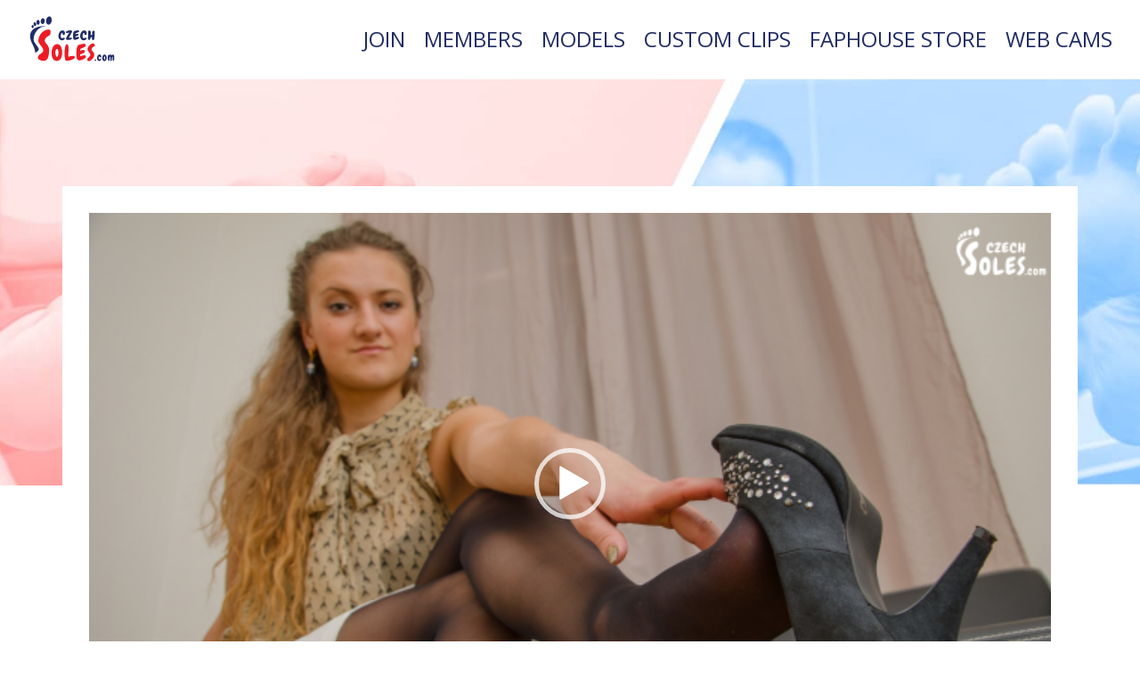

--- FILE ---
content_type: text/html; charset=utf-8
request_url: https://www.czechsoles.com/Video/54
body_size: 44561
content:


<!DOCTYPE html>
<html id="homepage" lang="en" prefix="og: http://ogp.me/ns#">captcha


<!-- General JavaScript Libraries
    ================================================== -->
<script crossorigin="anonymous" src="https://code.jquery.com/jquery-3.3.1.min.js"></script>
<script crossorigin="anonymous"
        integrity="sha384-ZMP7rVo3mIykV+2+9J3UJ46jBk0WLaUAdn689aCwoqbBJiSnjAK/l8WvCWPIPm49"
        src="https://cdnjs.cloudflare.com/ajax/libs/popper.js/1.14.3/umd/popper.min.js"></script>

<script src="/Content/mediaelement/mediaelement-and-player.min.js?cb=20210428"></script>

    <script src="/Content/js/cs2021/scripts.js?cb=20210428"></script>

<head dir="ltr"><!-- Google tag (gtag.js) -->
    <script async src="https://www.googletagmanager.com/gtag/js?id=G-7EC0QWPB39"></script>
    <script src="https://www.google.com/recaptcha/enterprise.js?render=6LdDeBokAAAAAOqI88syYFOWyeOufeOsiSidZb8K"></script>
    <script>
        window.dataLayer = window.dataLayer || [];
        function gtag() { dataLayer.push(arguments); }
        gtag('js', new Date());

        gtag('config', 'G-7EC0QWPB39');
    </script>

    <title>
	Video detail | CzechSoles.com
</title><meta charset="utf-8" /><meta content="CzechSoles.com" name="title" /><meta name="description" content="Czech Soles is a quality foot fetish website. A huge number of content is available - both videos and images. All kinds of foot fetish related content - sexy feet, foot worship, high heels, foot domination, femdom, socks, smelly feet, pantyhose, girl on girl, foot models - you can find anything you like about feet here on Czech Soles!" /><meta name="keywords" content="foot fetish, feet, sexy feet, foot worship, girl feet, bare feet, barefoot, femdom, footdom, humiliation, foot domination, domination, czech feet, czech, soles, toes, high heels, socks, foot smelling, smelly socks, worn socks, pantyhose, stockings, foot model, foot play, foot teasing" lang="en" /><meta content="width=device-width, initial-scale=1.0" name="viewport" /><meta content="IE=edge" http-equiv="X-UA-Compatible" /><meta content="CzechSoles.com" name="author" /><meta content="(C) 2015 - 2021 CzechSoles.com" name="copyright" /><meta content="true" name="MSSmartTagsPreventParsing" /><meta content="index,follow" name="robots" /><meta content="7 days" name="revisit-after" /><meta content="Global" name="distribution" /><meta content="CzechSoles.com" property="og:site_name" /><meta content="https://www.czechsoles.com/default.aspx" property="og:url" /><meta content="website" property="og:type" /><meta content="Home page (Landing page)" property="og:title" /><meta property="og:description" />

    <meta content="/Content/ico/cs2021/open-graph-graphic.image-1.jpg" property="og:image">
    <meta content="image/jpeg" property="og:image:type" /><meta content="1250" property="og:image:width" /><meta content="720" property="og:image:height" /><meta content="CzechSoles.com" property="og:image:alt" />
    <meta content="/Content/ico/cs2021/open-graph-graphic.image-2.jpg" property="og:image">
    <meta content="image/jpeg" property="og:image:type" /><meta content="1250" property="og:image:width" /><meta content="720" property="og:image:height" /><meta content="CzechSoles.com" property="og:image:alt" />
    <meta content="/Content/ico/cs2021/open-graph-graphic.logo.png" property="og:image">
    <meta content="image/png" property="og:image:type" /><meta content="450" property="og:image:width" /><meta content="450" property="og:image:height" /><meta content="CzechSoles.com" property="og:image:alt" /><link href="https://www.czechsoles.com/default.aspx" rel="canonical" />

    <link href="/Content/ico/cs2021/apple-touch-icon-144x144.png" rel="apple-touch-icon"
          sizes="144x144">
    <link href="/Content/ico/cs2021/apple-touch-icon-114x114.png" rel="apple-touch-icon"
          sizes="114x114">
    <link href="/Content/ico/cs2021/apple-touch-icon-72x72.png" rel="apple-touch-icon"
          sizes="72x72">
    <link href="/Content/ico/cs2021/apple-touch-icon-57x57.png"
          rel="apple-touch-icon-precomposed">

    <link href="/Content/ico/cs2021/favicon.ico" rel="shortcut icon">
    <link href="/Content/ico/cs2021/favicon.png" rel="shortcut icon">
    <link href="/Content/ico/cs2021/favicon.ico" rel="icon" type="image/ico">
    <link href="/Content/ico/cs2021/favicon-16x16.png" rel="icon" sizes="16x16" type="image/png">
    <link href="/Content/ico/cs2021/favicon-32x32.png" rel="icon" sizes="32x32" type="image/png">
    <link href="/Content/ico/cs2021/favicon-96x96.png" rel="icon" sizes="96x96" type="image/png">

    <meta content="CzechSoles.com" name="application-name)%>" /><meta content="#FFFFFF" name="msapplication-TileColor)%>" />
    <meta content="/Content/ico/cs2021/mstile-144x144.png" name="msapplication-TileImage">
    <meta content="/Content/ico/cs2021/mstile-70x70.png" name="msapplication-square70x70logo">
    <meta content="/Content/ico/cs2021/mstile-150x150.png" name="msapplication-square150x150logo">
    <meta content="/Content/ico/cs2021/mstile-310x150.png" name="msapplication-wide310x150logo">
    <meta content="/Content/ico/cs2021/mstile-310x310.png" name="msapplication-square310x310logo">

    <script src="/Content/js/cs2021/modernizr.min.js"></script>
    <script src="/Content/js/cs2021/extra/fancybox.umd.js"></script>
    


    <link href="/Content/css/cs2021/default.css?cb=20210428" media="screen" rel="stylesheet" title="default" type="text/css">

    <link href="/Content/css/cs2021/print.css?cb=20210428" media="print" rel="stylesheet" type="text/css">

    <link href="/Content/mediaelement/mediaelementplayer.min.css?cb=20210428" media="screen" rel="stylesheet" type="text/css">

    <style>
        .eu-cookies {
            position: fixed;
            left: 0;
            bottom: 0;
            width: 100%;
            color: white;
            background-color: black;
            z-index: 10000;
            padding: 1em;
            box-shadow: #000 0 0 5px 0;
            display: none;
            text-align: center;
        }

        .eu-cookies span.links {
            display: block;
            padding-top: 1em;
        }

        .eu-cookies a {
            color: #fff;
        }
    </style>
</head>


<body>

<header class="d-none d-print-flex print-header" role="banner">
    <img alt="CzechSoles.com (logo)"
         class="logo--img align-middle"
         src="/Content/css/cs2021/images/svg/logo-czechsoles.svg" />
</header>

<div id="start">
    <nav class="navbar navbar-expand-md navbar-light fixed-top" role="navigation">
        <div class="container-fluid">

            <div class="navbar-header">
                <a class="navbar-brand" href="/"
                   title="přejít na úvodní stránku této webové prezentace">
                    <img alt="logo"
                         class="ico ico--logo"
                         src="/Content/css/cs2021/images/svg/logo-czechsoles.svg" />
                </a>

                <button aria-controls="navbar-primary-collapse" aria-expanded="false" aria-label="Hlavní menu"
                        class="navbar-toggler" data-target="#navbar-primary-collapse"
                        data-toggle="collapse" type="button">
                    <svg fill="none" height="24" stroke="currentColor" stroke-linecap="round" stroke-linejoin="round"
                         stroke-width="1" viewBox="0 0 24 24" width="24" xmlns="http://www.w3.org/2000/svg">
                        <line x1="3" x2="21" y1="12" y2="12"/>
                        <line x1="3" x2="21" y1="6" y2="6"/>
                        <line x1="3" x2="21" y1="18" y2="18"/>
                    </svg>
                </button>
            </div>

            <div class="collapse navbar-collapse " id="navbar-primary-collapse">

                <ul class="navbar-nav ml-auto main-menu" id="primary-navigation" itemscope
                    itemtype="http://schema.org/SiteNavigationElement"
                    role="menu">

                    <li class="nav-item nav-item--generic nav-item--1 nav-item--first" role="menuitem">
                        <a accesskey="1" class="nav-item__link" href="/Subscribe" itemprop="url" title="">
                            <span itemprop="name">Join</span>
                        </a>
                    </li>
                    <li class="nav-item nav-item--generic nav-item--2" role="menuitem">
                        <a accesskey="2" class="nav-item__link" href="../Members/Default" itemprop="url" title="">
                            <span itemprop="name">Members</span>
                        </a>
                    </li>
                    <li class="nav-item nav-item--generic nav-item--3" role="menuitem">
                        <a accesskey="3" class="nav-item__link" href="/Models" itemprop="url" title="">
                            <span itemprop="name">Models</span>
                        </a>
                    </li>
                    <li class="nav-item nav-item--generic nav-item--4" role="menuitem">
                        <a accesskey="4" class="nav-item__link" href="/Custom" itemprop="url" title="">
                            <span itemprop="name">Custom clips</span>
                        </a>
                    </li>
                    <li class="nav-item nav-item--generic nav-item--4" role="menuitem">
                        <a accesskey="4" class="nav-item__link" href="https://faphouse.com/studios/czech-soles" itemprop="url" title="">
                            <span itemprop="name">FapHouse store</span>
                        </a>
                    </li>
                    <li class="nav-item nav-item--generic nav-item--4" role="menuitem">
                        <a accesskey="5" class="nav-item__link" href="http://www.live.czechsoles.com/lsl/RealFootGirls" itemprop="url" title="">
                            <span itemprop="name">Web Cams</span>
                        </a>
                    </li>
                </ul>
            </div><!-- /.nav-collapse -->
        </div>
    </nav>
</div>
    
<article id="main" role="article">
    
    <!-- ppc:start -->
    <!-- google_ad_section_start -->
    <article id="main" role="article">

        <!-- Page Header ======================================================= -->
        <header class="page-header page-header--generic">
            <div class="section section--dark">
                <h3 class="banner banner--center">
                    <span class="secondary">1000 videos</span> <span class="primary">and</span> <span class="secondary">300 galleries</span> <span class="primary">available!</span>
                </h3>
            </div>
        </header>

        <!-- Standard Content ================================================== -->
        <div class="page-content" id="page-content">
            <section id="playerSection" class="section section--light" role="region">
                <div class="container">
                    <div class="main-media row">
                        <div class="col-12">
                            

<div class="main-media__media main-media__media--video media-player mp-status--poster"
        data-poster-src="/PhotoServer.ashx?path=%5cv_54%5cthumb_360_640%5c2014_7_8b_landscape.jpg"
        data-video-src="/PhotoServer.ashx?path=%5cv_54%5c2014_7_8b_thumb_long.mp4"
        data-video-width="1280"
        data-video-height="720"
        data-autoplay="false"
    >    
    <div class="media-player__media-wrapper">
        <img class="media-player__poster" src="/PhotoServer.ashx?path=%5cv_54%5cthumb_360_640%5c2014_7_8b_landscape.jpg" alt="poster image" />
    </div>
    <div class="media-item__content">
        <ul class="media-item__meta media-item__meta--full media-item__meta--left">            
            <li>
                <svg xmlns="http://www.w3.org/2000/svg" height="24" viewBox="0 0 24 24" width="24"><path d="M0 0h24v24H0z" fill="none"/><path d="M20 3h-1V1h-2v2H7V1H5v2H4c-1.1 0-2 .9-2 2v16c0 1.1.9 2 2 2h16c1.1 0 2-.9 2-2V5c0-1.1-.9-2-2-2zm0 18H4V8h16v13z"/></svg>
                <span>October 29, 2014</span>

                <svg xmlns="http://www.w3.org/2000/svg" height="24" viewBox="0 0 24 24" width="24"><path d="M0 0h24v24H0z" fill="none" /><path d="M11.99 2C6.47 2 2 6.48 2 12s4.47 10 9.99 10C17.52 22 22 17.52 22 12S17.52 2 11.99 2zM12 20c-4.42 0-8-3.58-8-8s3.58-8 8-8 8 3.58 8 8-3.58 8-8 8z"/><path d="M12.5 7H11v6l5.25 3.15.75-1.23-4.5-2.67z"/></svg>
                <span>8 min 7 sec</span>
            </li>
        </ul>
        
                

                
                
                
                

                
            
</div>
                            <div class="row">
                                <div class="col-12 col-md-8">
                                    <div class="main-media__title">
                                        <h3 class="section-title section-title--secondary text-left"><span>Sexy co-worker in high heels and pantyhose - POV</span></h3>
                                    </div>
                                    <div class="main-media__description">
                                        <p>
                                            
                                                    <a href="/Model/60" class="badge badge-primary">Cherry</a>
                                                
                                        </p>
                                        <p class="lead">Cherry would just need your help regarding work stuff. But her feet they are so tired...she would need a nice and long foot rub. Would you do it for her?  She knows more about you than you think and it seems that foot lover is just what she needs right now.</p>
                                    </div>
                                    <div class="main-media__meta">
                                        <h6 class="section-title section-title--secondary text-left">
                                            <span><strong>Related</strong> Tags</span>
                                        </h6>
                                        <p>
                                            
                                                    <span class="badge badge-primary">Pantyhose</span>
                                                
                                                    <span class="badge badge-primary">Bare feet</span>
                                                
                                                    <span class="badge badge-primary">High heels</span>
                                                
                                                    <span class="badge badge-primary">POV</span>
                                                
                                                    <span class="badge badge-primary">POV foot worship</span>
                                                
                                                    <span class="badge badge-primary">Foot teasing</span>
                                                
                                        </p>
                                    </div>
                                </div>
                                <div class="col-12 col-md-4 text-center">
                                    

<div class="subscription-plans subscription-plans--compact">
    <h6 class="subscription-plans__title section-title section-title--secondary text-center">
        <span id="MainContent_subscribeBoxes_title"><strong>Subscribe</strong> for full video</span>
    </h6>
    

    <div class="row subscription-plans__list">
        <div class="col-12">
            <a href="../Subscribe?type=P-4WY22698UU978831KM5YWVNI" target="_blank" class="subscription-plans__link">
                <div class="subscription-plans__item subscription-plans__item--3">
                    <h4>6 months</h4>
                    <h5>15 &euro; per month</h5>
                    <p><small>Billed in one payment of 90 &euro; *</small></p>
                    <p class="subscription-plans__item-promo">
                        <span>Save <strong>40%</strong></span><br>
                    </p>
                    
                </div>
            </a>
        </div>

        <div class="col-12">
            <a href="../Subscribe?type=P-08R71874YX2250005M5YWQTQ" target="_blank" class="subscription-plans__link">
                <div class="subscription-plans__item subscription-plans__item--2">
                    <h4>3 months</h4>
                    <h5>20 &euro; per month</h5>
                    <p><small>Billed in one payment of 60 &euro; **</small></p>
                    <p class="subscription-plans__item-promo">
                        <span>Save <strong>20%</strong></span><br>
                    </p>
                </div>
            </a>
        </div>

        <div class="col-12">
            <a href="../Subscribe?type=P-98430010V0080972SM5YWPQY" target="_blank" class="subscription-plans__link">
                <div class="subscription-plans__item subscription-plans__item--1">
                    <h4>30 days</h4>
                    <h5>25 &euro; per month</h5>
                    <p><small>Billed in one payment of 25 &euro; ***</small></p>
                </div>
            </a>
        </div>
    </div>
</div>
                                </div>
                            </div>
                        </div>
                    </div>
                </div>
            </section>
            
            <section class="section section--light section--related" role="region">
                <div class="container">
                    <h2 class="section-title section-title--secondary">
                        <span><strong>Related</strong> Videos</span>
                    </h2>
                </div>
                <div class="">
                    <div class="owl-carousel owl-theme content-carousel" id="owl--related">
                        
                                <div class="content-carousel__item media-item-cell">
                                    

<div class="media-player media-item media-item--video mp-status--poster"
        data-poster-src="/PhotoServer.ashx?path=%5cv_6357%5cthumb_360_640%5c2025_2_27_2_landscape.jpg"
        data-video-src="/PhotoServer.ashx?path=%5cv_6357%5c2025_2_27_2_thumb.mp4"
        data-video-width="1280"
        data-video-height="720"
        data-link="/Video/6357"
    >
    <div class="media-player__media-wrapper media-item__media-wrapper">
        <img class="media-player__poster" src="/PhotoServer.ashx?path=%5cv_6357%5cthumb_360_640%5c2025_2_27_2_landscape.jpg" alt="poster image" />
    </div>
    <div class="media-item__content">
        <h5 class="media-item__title"><a href="/Video/6357">Foot slave for her sexy nylon feet</a></h5>
        <ul class="media-item__meta">
            <li title="Publication date">
                <svg xmlns="http://www.w3.org/2000/svg" height="24" viewBox="0 0 24 24" width="24"><path d="M0 0h24v24H0z" fill="none"/><path d="M20 3h-1V1h-2v2H7V1H5v2H4c-1.1 0-2 .9-2 2v16c0 1.1.9 2 2 2h16c1.1 0 2-.9 2-2V5c0-1.1-.9-2-2-2zm0 18H4V8h16v13z"/></svg>
                <span>January 15, 2026</span>
            </li>
            
            
        </ul>
    </div>
</div>
                                </div>
                            
                                <div class="content-carousel__item media-item-cell">
                                    

<div class="media-player media-item media-item--video mp-status--poster"
        data-poster-src="/PhotoServer.ashx?path=%5cv_6366%5cthumb_360_640%5c2025_10_1_2_landscape.jpg"
        data-video-src="/PhotoServer.ashx?path=%5cv_6366%5c2025_10_1_2_thumb.mp4"
        data-video-width="1280"
        data-video-height="720"
        data-link="/Video/6366"
    >
    <div class="media-player__media-wrapper media-item__media-wrapper">
        <img class="media-player__poster" src="/PhotoServer.ashx?path=%5cv_6366%5cthumb_360_640%5c2025_10_1_2_landscape.jpg" alt="poster image" />
    </div>
    <div class="media-item__content">
        <h5 class="media-item__title"><a href="/Video/6366">Yelena's morning bare feet routine</a></h5>
        <ul class="media-item__meta">
            <li title="Publication date">
                <svg xmlns="http://www.w3.org/2000/svg" height="24" viewBox="0 0 24 24" width="24"><path d="M0 0h24v24H0z" fill="none"/><path d="M20 3h-1V1h-2v2H7V1H5v2H4c-1.1 0-2 .9-2 2v16c0 1.1.9 2 2 2h16c1.1 0 2-.9 2-2V5c0-1.1-.9-2-2-2zm0 18H4V8h16v13z"/></svg>
                <span>January 9, 2026</span>
            </li>
            
            
        </ul>
    </div>
</div>
                                </div>
                            
                                <div class="content-carousel__item media-item-cell">
                                    

<div class="media-player media-item media-item--video mp-status--poster"
        data-poster-src="/PhotoServer.ashx?path=%5cv_6359%5cthumb_360_640%5c2025_3_13_2_landscape.jpg"
        data-video-src="/PhotoServer.ashx?path=%5cv_6359%5c2025_3_13_2_thumb.mp4"
        data-video-width="1280"
        data-video-height="720"
        data-link="/Video/6359"
    >
    <div class="media-player__media-wrapper media-item__media-wrapper">
        <img class="media-player__poster" src="/PhotoServer.ashx?path=%5cv_6359%5cthumb_360_640%5c2025_3_13_2_landscape.jpg" alt="poster image" />
    </div>
    <div class="media-item__content">
        <h5 class="media-item__title"><a href="/Video/6359">Tall amazon girl's huge feet sniffing slave POV</a></h5>
        <ul class="media-item__meta">
            <li title="Publication date">
                <svg xmlns="http://www.w3.org/2000/svg" height="24" viewBox="0 0 24 24" width="24"><path d="M0 0h24v24H0z" fill="none"/><path d="M20 3h-1V1h-2v2H7V1H5v2H4c-1.1 0-2 .9-2 2v16c0 1.1.9 2 2 2h16c1.1 0 2-.9 2-2V5c0-1.1-.9-2-2-2zm0 18H4V8h16v13z"/></svg>
                <span>January 7, 2026</span>
            </li>
            
            
        </ul>
    </div>
</div>
                                </div>
                            
                                <div class="content-carousel__item media-item-cell">
                                    

<div class="media-player media-item media-item--video mp-status--poster"
        data-poster-src="/PhotoServer.ashx?path=%5cv_6352%5cthumb_360_640%5c2025_8_29_3_landscape.jpg"
        data-video-src="/PhotoServer.ashx?path=%5cv_6352%5c2025_8_29_3_thumb.mp4"
        data-video-width="1280"
        data-video-height="720"
        data-link="/Video/6352"
    >
    <div class="media-player__media-wrapper media-item__media-wrapper">
        <img class="media-player__poster" src="/PhotoServer.ashx?path=%5cv_6352%5cthumb_360_640%5c2025_8_29_3_landscape.jpg" alt="poster image" />
    </div>
    <div class="media-item__content">
        <h5 class="media-item__title"><a href="/Video/6352">Third date and the vixen's sensitive feet arousal</a></h5>
        <ul class="media-item__meta">
            <li title="Publication date">
                <svg xmlns="http://www.w3.org/2000/svg" height="24" viewBox="0 0 24 24" width="24"><path d="M0 0h24v24H0z" fill="none"/><path d="M20 3h-1V1h-2v2H7V1H5v2H4c-1.1 0-2 .9-2 2v16c0 1.1.9 2 2 2h16c1.1 0 2-.9 2-2V5c0-1.1-.9-2-2-2zm0 18H4V8h16v13z"/></svg>
                <span>January 5, 2026</span>
            </li>
            
            
        </ul>
    </div>
</div>
                                </div>
                            
                                <div class="content-carousel__item media-item-cell">
                                    

<div class="media-player media-item media-item--video mp-status--poster"
        data-poster-src="/PhotoServer.ashx?path=%5cv_6360%5cthumb_360_640%5c2024_12_9_2_landscape.jpg"
        data-video-src="/PhotoServer.ashx?path=%5cv_6360%5c2024_12_9_2_thumb.mp4"
        data-video-width="1280"
        data-video-height="720"
        data-link="/Video/6360"
    >
    <div class="media-player__media-wrapper media-item__media-wrapper">
        <img class="media-player__poster" src="/PhotoServer.ashx?path=%5cv_6360%5cthumb_360_640%5c2024_12_9_2_landscape.jpg" alt="poster image" />
    </div>
    <div class="media-item__content">
        <h5 class="media-item__title"><a href="/Video/6360">Wet and smelly soles from home to you</a></h5>
        <ul class="media-item__meta">
            <li title="Publication date">
                <svg xmlns="http://www.w3.org/2000/svg" height="24" viewBox="0 0 24 24" width="24"><path d="M0 0h24v24H0z" fill="none"/><path d="M20 3h-1V1h-2v2H7V1H5v2H4c-1.1 0-2 .9-2 2v16c0 1.1.9 2 2 2h16c1.1 0 2-.9 2-2V5c0-1.1-.9-2-2-2zm0 18H4V8h16v13z"/></svg>
                <span>January 1, 2026</span>
            </li>
            
            
        </ul>
    </div>
</div>
                                </div>
                            
                                <div class="content-carousel__item media-item-cell">
                                    

<div class="media-player media-item media-item--video mp-status--poster"
        data-poster-src="/PhotoServer.ashx?path=%5cv_6361%5cthumb_360_640%5c2025_4_3_3_landscape.jpg"
        data-video-src="/PhotoServer.ashx?path=%5cv_6361%5c2025_4_3_3_thumb.mp4"
        data-video-width="1280"
        data-video-height="720"
        data-link="/Video/6361"
    >
    <div class="media-player__media-wrapper media-item__media-wrapper">
        <img class="media-player__poster" src="/PhotoServer.ashx?path=%5cv_6361%5cthumb_360_640%5c2025_4_3_3_landscape.jpg" alt="poster image" />
    </div>
    <div class="media-item__content">
        <h5 class="media-item__title"><a href="/Video/6361">White socks goddess in the gym</a></h5>
        <ul class="media-item__meta">
            <li title="Publication date">
                <svg xmlns="http://www.w3.org/2000/svg" height="24" viewBox="0 0 24 24" width="24"><path d="M0 0h24v24H0z" fill="none"/><path d="M20 3h-1V1h-2v2H7V1H5v2H4c-1.1 0-2 .9-2 2v16c0 1.1.9 2 2 2h16c1.1 0 2-.9 2-2V5c0-1.1-.9-2-2-2zm0 18H4V8h16v13z"/></svg>
                <span>December 30, 2025</span>
            </li>
            
            
        </ul>
    </div>
</div>
                                </div>
                            
                                <div class="content-carousel__item media-item-cell">
                                    

<div class="media-player media-item media-item--video mp-status--poster"
        data-poster-src="/PhotoServer.ashx?path=%5cv_6356%5cthumb_360_640%5c2024_10_30_1_landscape.jpg"
        data-video-src="/PhotoServer.ashx?path=%5cv_6356%5c2024_10_30_1_thumb.mp4"
        data-video-width="1280"
        data-video-height="720"
        data-link="/Video/6356"
    >
    <div class="media-player__media-wrapper media-item__media-wrapper">
        <img class="media-player__poster" src="/PhotoServer.ashx?path=%5cv_6356%5cthumb_360_640%5c2024_10_30_1_landscape.jpg" alt="poster image" />
    </div>
    <div class="media-item__content">
        <h5 class="media-item__title"><a href="/Video/6356">Ripping her socks to show off those long toes</a></h5>
        <ul class="media-item__meta">
            <li title="Publication date">
                <svg xmlns="http://www.w3.org/2000/svg" height="24" viewBox="0 0 24 24" width="24"><path d="M0 0h24v24H0z" fill="none"/><path d="M20 3h-1V1h-2v2H7V1H5v2H4c-1.1 0-2 .9-2 2v16c0 1.1.9 2 2 2h16c1.1 0 2-.9 2-2V5c0-1.1-.9-2-2-2zm0 18H4V8h16v13z"/></svg>
                <span>December 25, 2025</span>
            </li>
            
            
        </ul>
    </div>
</div>
                                </div>
                            
                                <div class="content-carousel__item media-item-cell">
                                    

<div class="media-player media-item media-item--video mp-status--poster"
        data-poster-src="/PhotoServer.ashx?path=%5cv_6355%5cthumb_360_640%5c2025_1_22_2_landscape.jpg"
        data-video-src="/PhotoServer.ashx?path=%5cv_6355%5c2025_1_22_2_thumb.mp4"
        data-video-width="1280"
        data-video-height="720"
        data-link="/Video/6355"
    >
    <div class="media-player__media-wrapper media-item__media-wrapper">
        <img class="media-player__poster" src="/PhotoServer.ashx?path=%5cv_6355%5cthumb_360_640%5c2025_1_22_2_landscape.jpg" alt="poster image" />
    </div>
    <div class="media-item__content">
        <h5 class="media-item__title"><a href="/Video/6355">Office foot worship under the table</a></h5>
        <ul class="media-item__meta">
            <li title="Publication date">
                <svg xmlns="http://www.w3.org/2000/svg" height="24" viewBox="0 0 24 24" width="24"><path d="M0 0h24v24H0z" fill="none"/><path d="M20 3h-1V1h-2v2H7V1H5v2H4c-1.1 0-2 .9-2 2v16c0 1.1.9 2 2 2h16c1.1 0 2-.9 2-2V5c0-1.1-.9-2-2-2zm0 18H4V8h16v13z"/></svg>
                <span>December 20, 2025</span>
            </li>
            
            
        </ul>
    </div>
</div>
                                </div>
                            
                                <div class="content-carousel__item media-item-cell">
                                    

<div class="media-player media-item media-item--video mp-status--poster"
        data-poster-src="/PhotoServer.ashx?path=%5cv_6325%5cthumb_360_640%5c2025_8_29_2_landscape.jpg"
        data-video-src="/PhotoServer.ashx?path=%5cv_6325%5c2025_8_29_2_thumb.mp4"
        data-video-width="1280"
        data-video-height="720"
        data-link="/Video/6325"
    >
    <div class="media-player__media-wrapper media-item__media-wrapper">
        <img class="media-player__poster" src="/PhotoServer.ashx?path=%5cv_6325%5cthumb_360_640%5c2025_8_29_2_landscape.jpg" alt="poster image" />
    </div>
    <div class="media-item__content">
        <h5 class="media-item__title"><a href="/Video/6325">Porn director humiliation by two sexy actresses</a></h5>
        <ul class="media-item__meta">
            <li title="Publication date">
                <svg xmlns="http://www.w3.org/2000/svg" height="24" viewBox="0 0 24 24" width="24"><path d="M0 0h24v24H0z" fill="none"/><path d="M20 3h-1V1h-2v2H7V1H5v2H4c-1.1 0-2 .9-2 2v16c0 1.1.9 2 2 2h16c1.1 0 2-.9 2-2V5c0-1.1-.9-2-2-2zm0 18H4V8h16v13z"/></svg>
                <span>December 15, 2025</span>
            </li>
            
            
        </ul>
    </div>
</div>
                                </div>
                            
                                <div class="content-carousel__item media-item-cell">
                                    

<div class="media-player media-item media-item--video mp-status--poster"
        data-poster-src="/PhotoServer.ashx?path=%5cv_6354%5cthumb_360_640%5c2025_2_27_1_landscape.jpg"
        data-video-src="/PhotoServer.ashx?path=%5cv_6354%5c2025_2_27_1_thumb.mp4"
        data-video-width="1280"
        data-video-height="720"
        data-link="/Video/6354"
    >
    <div class="media-player__media-wrapper media-item__media-wrapper">
        <img class="media-player__poster" src="/PhotoServer.ashx?path=%5cv_6354%5cthumb_360_640%5c2025_2_27_1_landscape.jpg" alt="poster image" />
    </div>
    <div class="media-item__content">
        <h5 class="media-item__title"><a href="/Video/6354">Couple's first foot fetish content making job</a></h5>
        <ul class="media-item__meta">
            <li title="Publication date">
                <svg xmlns="http://www.w3.org/2000/svg" height="24" viewBox="0 0 24 24" width="24"><path d="M0 0h24v24H0z" fill="none"/><path d="M20 3h-1V1h-2v2H7V1H5v2H4c-1.1 0-2 .9-2 2v16c0 1.1.9 2 2 2h16c1.1 0 2-.9 2-2V5c0-1.1-.9-2-2-2zm0 18H4V8h16v13z"/></svg>
                <span>December 11, 2025</span>
            </li>
            
            
        </ul>
    </div>
</div>
                                </div>
                            
                                <div class="content-carousel__item media-item-cell">
                                    

<div class="media-player media-item media-item--video mp-status--poster"
        data-poster-src="/PhotoServer.ashx?path=%5cv_6351%5cthumb_360_640%5c2025_10_1_1_landscape.jpg"
        data-video-src="/PhotoServer.ashx?path=%5cv_6351%5c2025_10_1_1_thumb.mp4"
        data-video-width="1280"
        data-video-height="720"
        data-link="/Video/6351"
    >
    <div class="media-player__media-wrapper media-item__media-wrapper">
        <img class="media-player__poster" src="/PhotoServer.ashx?path=%5cv_6351%5cthumb_360_640%5c2025_10_1_1_landscape.jpg" alt="poster image" />
    </div>
    <div class="media-item__content">
        <h5 class="media-item__title"><a href="/Video/6351">UPLOADED: Barefoot goddess Yelena in public</a></h5>
        <ul class="media-item__meta">
            <li title="Publication date">
                <svg xmlns="http://www.w3.org/2000/svg" height="24" viewBox="0 0 24 24" width="24"><path d="M0 0h24v24H0z" fill="none"/><path d="M20 3h-1V1h-2v2H7V1H5v2H4c-1.1 0-2 .9-2 2v16c0 1.1.9 2 2 2h16c1.1 0 2-.9 2-2V5c0-1.1-.9-2-2-2zm0 18H4V8h16v13z"/></svg>
                <span>December 7, 2025</span>
            </li>
            
            
        </ul>
    </div>
</div>
                                </div>
                            
                                <div class="content-carousel__item media-item-cell">
                                    

<div class="media-player media-item media-item--video mp-status--poster"
        data-poster-src="/PhotoServer.ashx?path=%5cv_6345%5cthumb_360_640%5c2025_8_25_1_landscape.jpg"
        data-video-src="/PhotoServer.ashx?path=%5cv_6345%5c2025_8_25_1_thumb.mp4"
        data-video-width="1280"
        data-video-height="720"
        data-link="/Video/6345"
    >
    <div class="media-player__media-wrapper media-item__media-wrapper">
        <img class="media-player__poster" src="/PhotoServer.ashx?path=%5cv_6345%5cthumb_360_640%5c2025_8_25_1_landscape.jpg" alt="poster image" />
    </div>
    <div class="media-item__content">
        <h5 class="media-item__title"><a href="/Video/6345">Nanny's pantyhose smelling footboy</a></h5>
        <ul class="media-item__meta">
            <li title="Publication date">
                <svg xmlns="http://www.w3.org/2000/svg" height="24" viewBox="0 0 24 24" width="24"><path d="M0 0h24v24H0z" fill="none"/><path d="M20 3h-1V1h-2v2H7V1H5v2H4c-1.1 0-2 .9-2 2v16c0 1.1.9 2 2 2h16c1.1 0 2-.9 2-2V5c0-1.1-.9-2-2-2zm0 18H4V8h16v13z"/></svg>
                <span>December 5, 2025</span>
            </li>
            
            
        </ul>
    </div>
</div>
                                </div>
                            
                    </div>
                </div>
            </section>
            
            <section class="section section--light" role="region">
                <div class="subscription-plans__notes">
                    

<h5 id="note-plans">Notes:</h5>
<p><strong>&nbsp;&nbsp;&nbsp;&nbsp;*</strong>&nbsp;&nbsp;&nbsp;&nbsp;&nbsp; 180 days membership, initial charge of 90 &euro;, automatically recurring payment of 90 &euro; every 180 days</p>
<p><strong>**</strong>&nbsp;&nbsp;&nbsp; 90 days membership, initial charge of 60 &euro;, automatically recurring payment of 60 &euro; every 90 days</p>
<p><strong>***</strong>&nbsp; 30 days membership, initial charge of 25 &euro;, automatically recurring payment of 25 &euro; every 30 days</p>
                </div>
            </section>
        </div>
    </article>
    <!-- ppc:end -->
    <!-- google_ad_section_end -->    

    <script type="text/javascript">
        function initRelatedCarousel() {
            var elementId = 'owl--related';
            var carouselEl = $('#' + elementId);

            var owlRelated = carouselEl.owlCarousel({
                loop: true, // Infinity loop. Duplicate last and first items to get loop illusion.
                rewind: true, // Go backwards when the boundary has reached.
                dots: true, // Show dots navigation.
                nav: false, // Show navigation arrows
                autoplay: false,
                autoplayTimeout: 10000,
                autoplayHoverPause: true,
                animateOut: 'fadeOut',
                responsive: {
                    0: {
                        items: 1,
                    },
                    768: {
                        items: 2,
                    },
                    1280: {
                        items: 3,
                    },
                    1600: {
                        items: 4,
                    },
                },
                callbacks: true,
            });

            owlRelated.on('changed.owl.carousel', function (event) {
                app.processPageContent(event.target); // apply all functionalities on cloned items
            })
        }

        initRelatedCarousel();
    </script>

</article>

<footer class="footer section section--dark" id="konec" role="contentinfo">
    <div class="container">
        <h5 class="footer__title section-title section-title--primary">
            <span>Czech, young and beautiful!</span>
        </h5>

        <p class="text-center">
            <img alt="logo"
                 class="footer__logo"
                 src="/Content/css/cs2021/images/svg/logo-czechsoles.svg" />
        </p>

        <p class="footer__social-links">
            <a title="Yes, we are on Facebook!" class="social-site social-site--facebook" href="https://www.instagram.com/czechsoles.original">
                <svg class="social-site__ico" enable-background="new 0 0 64 64" height="64px" version="1.1" viewBox="0 0 640 640" width="64px" xml:space="preserve" xmlns="http://www.w3.org/2000/svg" xmlns:xlink="http://www.w3.org/1999/xlink"><path d="M256,0c141.29,0 256,114.71 256,256c0,141.29 -114.71,256 -256,256c-141.29,0 -256,-114.71 -256,-256c0,-141.29 114.71,-256 256,-256Zm0,96c-43.453,0 -48.902,0.184 -65.968,0.963c-17.03,0.777 -28.661,3.482 -38.839,7.437c-10.521,4.089 -19.444,9.56 -28.339,18.455c-8.895,8.895 -14.366,17.818 -18.455,28.339c-3.955,10.177 -6.659,21.808 -7.437,38.838c-0.778,17.066 -0.962,22.515 -0.962,65.968c0,43.453 0.184,48.902 0.962,65.968c0.778,17.03 3.482,28.661 7.437,38.838c4.089,10.521 9.56,19.444 18.455,28.34c8.895,8.895 17.818,14.366 28.339,18.455c10.178,3.954 21.809,6.659 38.839,7.436c17.066,0.779 22.515,0.963 65.968,0.963c43.453,0 48.902,-0.184 65.968,-0.963c17.03,-0.777 28.661,-3.482 38.838,-7.436c10.521,-4.089 19.444,-9.56 28.34,-18.455c8.895,-8.896 14.366,-17.819 18.455,-28.34c3.954,-10.177 6.659,-21.808 7.436,-38.838c0.779,-17.066 0.963,-22.515 0.963,-65.968c0,-43.453 -0.184,-48.902 -0.963,-65.968c-0.777,-17.03 -3.482,-28.661 -7.436,-38.838c-4.089,-10.521 -9.56,-19.444 -18.455,-28.339c-8.896,-8.895 -17.819,-14.366 -28.34,-18.455c-10.177,-3.955 -21.808,-6.66 -38.838,-7.437c-17.066,-0.779 -22.515,-0.963 -65.968,-0.963Zm0,28.829c42.722,0 47.782,0.163 64.654,0.933c15.6,0.712 24.071,3.318 29.709,5.509c7.469,2.902 12.799,6.37 18.397,11.969c5.6,5.598 9.067,10.929 11.969,18.397c2.191,5.638 4.798,14.109 5.509,29.709c0.77,16.872 0.933,21.932 0.933,64.654c0,42.722 -0.163,47.782 -0.933,64.654c-0.711,15.6 -3.318,24.071 -5.509,29.709c-2.902,7.469 -6.369,12.799 -11.969,18.397c-5.598,5.6 -10.928,9.067 -18.397,11.969c-5.638,2.191 -14.109,4.798 -29.709,5.509c-16.869,0.77 -21.929,0.933 -64.654,0.933c-42.725,0 -47.784,-0.163 -64.654,-0.933c-15.6,-0.711 -24.071,-3.318 -29.709,-5.509c-7.469,-2.902 -12.799,-6.369 -18.398,-11.969c-5.599,-5.598 -9.066,-10.928 -11.968,-18.397c-2.191,-5.638 -4.798,-14.109 -5.51,-29.709c-0.77,-16.872 -0.932,-21.932 -0.932,-64.654c0,-42.722 0.162,-47.782 0.932,-64.654c0.712,-15.6 3.319,-24.071 5.51,-29.709c2.902,-7.468 6.369,-12.799 11.968,-18.397c5.599,-5.599 10.929,-9.067 18.398,-11.969c5.638,-2.191 14.109,-4.797 29.709,-5.509c16.872,-0.77 21.932,-0.933 64.654,-0.933Zm0,49.009c-45.377,0 -82.162,36.785 -82.162,82.162c0,45.377 36.785,82.162 82.162,82.162c45.377,0 82.162,-36.785 82.162,-82.162c0,-45.377 -36.785,-82.162 -82.162,-82.162Zm0,135.495c-29.455,0 -53.333,-23.878 -53.333,-53.333c0,-29.455 23.878,-53.333 53.333,-53.333c29.455,0 53.333,23.878 53.333,53.333c0,29.455 -23.878,53.333 -53.333,53.333Zm104.609,-138.741c0,10.604 -8.597,19.199 -19.201,19.199c-10.603,0 -19.199,-8.595 -19.199,-19.199c0,-10.604 8.596,-19.2 19.199,-19.2c10.604,0 19.201,8.596 19.201,19.2Z"/></svg>
                <span class="social-site__text"><b>instagram.com</b>/czechsoles.original</span>
            </a>
            <a title="Follow us on Twitter!" class="social-site social-site--twitter" href="https://www.twitter.com/czechsoles">
                <svg class="social-site__ico" xmlns="http://www.w3.org/2000/svg" xmlns:xlink="http://www.w3.org/1999/xlink" version="1.1" id="Layer_1" width="64px" height="64px" viewBox="0 0 32 32" style="enable-background:new 0 0 64 64;" xml:space="preserve"><g><polygon points="12.153992,10.729553 8.088684,5.041199 5.92041,5.041199 10.956299,12.087097 11.59021,12.97345    15.900635,19.009583 18.068909,19.009583 12.785217,11.615906  "/><path d="M21.15979,1H2.84021C1.823853,1,1,1.823853,1,2.84021v18.31958C1,22.176147,1.823853,23,2.84021,23h18.31958   C22.176147,23,23,22.176147,23,21.15979V2.84021C23,1.823853,22.176147,1,21.15979,1z M15.235352,20l-4.362549-6.213013   L5.411438,20H4l6.246887-7.104675L4,4h4.764648l4.130127,5.881958L18.06958,4h1.411377l-5.95697,6.775635L20,20H15.235352z"/></g></svg>
                <span class="social-site__text"><b>twitter.com</b>/czechsoles</span>
            </a>
        </p>      

        <p class="footer__social-links">
            <a title="Yes, we are on Facebook!" class="social-site social-site--facebook" href="/Affiliate">
                <span class="social-site__text">Affiliate</span>
            </a>
            <a title="Contact us" class="social-site" href="/Contact">
                <span class="social-site__text">Contact</span>
            </a>
            <a title="Links to our partner sites" class="social-site" href="/Partners">
                <span class="social-site__text">Partners</span>
            </a>
            <a title="2257 Statement" class="social-site" href="/2257Statement">
                <span class="social-site__text">2257 statement</span>
            </a>
            <a title="Terms and conditions" class="social-site" href="/Terms">
                <span class="social-site__text">Terms and conditions</span>
            </a>
        </p>

        <div class="footer__disclaimer">
            <p>Unauthorised reproduction is strictly prohibited.</p>
            <p>You must be 18 years or older to use this site.</p>
            <p>All models are at least 18 years of age.</p>
            <p>By entering this site you swear that you are of legal age in your area to view adult material and that you wish to view such material</p>

            <small>This site is protected by reCAPTCHA and the Google 
                <a href="https://policies.google.com/privacy">Privacy Policy</a> and
                <a href="https://policies.google.com/terms">Terms of Service</a> apply.
            </small>
        </div>
    </div>

    <div class="container-fluid">
        <div class="copyrights">
            <div class="copyrights__owner">
                <p>Copyright &copy; 2026
                    <span>Czech Soles Production</span>
                    <br><span>All Rights Reserved</span>
                </p>
            </div>
            <div class="copyrights__partners">
                <img src="/Content/css/cs2021/images/logo-cc-bill.png" alt="CCBill" />
                <p>Payments are provided by <a href="https://www.ccbill.com">CCBill.com</a></p>
            </div>
        </div>
    </div>
</footer>

</body>
</html>


--- FILE ---
content_type: text/html; charset=utf-8
request_url: https://www.google.com/recaptcha/enterprise/anchor?ar=1&k=6LdDeBokAAAAAOqI88syYFOWyeOufeOsiSidZb8K&co=aHR0cHM6Ly93d3cuY3plY2hzb2xlcy5jb206NDQz&hl=en&v=PoyoqOPhxBO7pBk68S4YbpHZ&size=invisible&anchor-ms=20000&execute-ms=30000&cb=z0dtn3tkrr7i
body_size: 48680
content:
<!DOCTYPE HTML><html dir="ltr" lang="en"><head><meta http-equiv="Content-Type" content="text/html; charset=UTF-8">
<meta http-equiv="X-UA-Compatible" content="IE=edge">
<title>reCAPTCHA</title>
<style type="text/css">
/* cyrillic-ext */
@font-face {
  font-family: 'Roboto';
  font-style: normal;
  font-weight: 400;
  font-stretch: 100%;
  src: url(//fonts.gstatic.com/s/roboto/v48/KFO7CnqEu92Fr1ME7kSn66aGLdTylUAMa3GUBHMdazTgWw.woff2) format('woff2');
  unicode-range: U+0460-052F, U+1C80-1C8A, U+20B4, U+2DE0-2DFF, U+A640-A69F, U+FE2E-FE2F;
}
/* cyrillic */
@font-face {
  font-family: 'Roboto';
  font-style: normal;
  font-weight: 400;
  font-stretch: 100%;
  src: url(//fonts.gstatic.com/s/roboto/v48/KFO7CnqEu92Fr1ME7kSn66aGLdTylUAMa3iUBHMdazTgWw.woff2) format('woff2');
  unicode-range: U+0301, U+0400-045F, U+0490-0491, U+04B0-04B1, U+2116;
}
/* greek-ext */
@font-face {
  font-family: 'Roboto';
  font-style: normal;
  font-weight: 400;
  font-stretch: 100%;
  src: url(//fonts.gstatic.com/s/roboto/v48/KFO7CnqEu92Fr1ME7kSn66aGLdTylUAMa3CUBHMdazTgWw.woff2) format('woff2');
  unicode-range: U+1F00-1FFF;
}
/* greek */
@font-face {
  font-family: 'Roboto';
  font-style: normal;
  font-weight: 400;
  font-stretch: 100%;
  src: url(//fonts.gstatic.com/s/roboto/v48/KFO7CnqEu92Fr1ME7kSn66aGLdTylUAMa3-UBHMdazTgWw.woff2) format('woff2');
  unicode-range: U+0370-0377, U+037A-037F, U+0384-038A, U+038C, U+038E-03A1, U+03A3-03FF;
}
/* math */
@font-face {
  font-family: 'Roboto';
  font-style: normal;
  font-weight: 400;
  font-stretch: 100%;
  src: url(//fonts.gstatic.com/s/roboto/v48/KFO7CnqEu92Fr1ME7kSn66aGLdTylUAMawCUBHMdazTgWw.woff2) format('woff2');
  unicode-range: U+0302-0303, U+0305, U+0307-0308, U+0310, U+0312, U+0315, U+031A, U+0326-0327, U+032C, U+032F-0330, U+0332-0333, U+0338, U+033A, U+0346, U+034D, U+0391-03A1, U+03A3-03A9, U+03B1-03C9, U+03D1, U+03D5-03D6, U+03F0-03F1, U+03F4-03F5, U+2016-2017, U+2034-2038, U+203C, U+2040, U+2043, U+2047, U+2050, U+2057, U+205F, U+2070-2071, U+2074-208E, U+2090-209C, U+20D0-20DC, U+20E1, U+20E5-20EF, U+2100-2112, U+2114-2115, U+2117-2121, U+2123-214F, U+2190, U+2192, U+2194-21AE, U+21B0-21E5, U+21F1-21F2, U+21F4-2211, U+2213-2214, U+2216-22FF, U+2308-230B, U+2310, U+2319, U+231C-2321, U+2336-237A, U+237C, U+2395, U+239B-23B7, U+23D0, U+23DC-23E1, U+2474-2475, U+25AF, U+25B3, U+25B7, U+25BD, U+25C1, U+25CA, U+25CC, U+25FB, U+266D-266F, U+27C0-27FF, U+2900-2AFF, U+2B0E-2B11, U+2B30-2B4C, U+2BFE, U+3030, U+FF5B, U+FF5D, U+1D400-1D7FF, U+1EE00-1EEFF;
}
/* symbols */
@font-face {
  font-family: 'Roboto';
  font-style: normal;
  font-weight: 400;
  font-stretch: 100%;
  src: url(//fonts.gstatic.com/s/roboto/v48/KFO7CnqEu92Fr1ME7kSn66aGLdTylUAMaxKUBHMdazTgWw.woff2) format('woff2');
  unicode-range: U+0001-000C, U+000E-001F, U+007F-009F, U+20DD-20E0, U+20E2-20E4, U+2150-218F, U+2190, U+2192, U+2194-2199, U+21AF, U+21E6-21F0, U+21F3, U+2218-2219, U+2299, U+22C4-22C6, U+2300-243F, U+2440-244A, U+2460-24FF, U+25A0-27BF, U+2800-28FF, U+2921-2922, U+2981, U+29BF, U+29EB, U+2B00-2BFF, U+4DC0-4DFF, U+FFF9-FFFB, U+10140-1018E, U+10190-1019C, U+101A0, U+101D0-101FD, U+102E0-102FB, U+10E60-10E7E, U+1D2C0-1D2D3, U+1D2E0-1D37F, U+1F000-1F0FF, U+1F100-1F1AD, U+1F1E6-1F1FF, U+1F30D-1F30F, U+1F315, U+1F31C, U+1F31E, U+1F320-1F32C, U+1F336, U+1F378, U+1F37D, U+1F382, U+1F393-1F39F, U+1F3A7-1F3A8, U+1F3AC-1F3AF, U+1F3C2, U+1F3C4-1F3C6, U+1F3CA-1F3CE, U+1F3D4-1F3E0, U+1F3ED, U+1F3F1-1F3F3, U+1F3F5-1F3F7, U+1F408, U+1F415, U+1F41F, U+1F426, U+1F43F, U+1F441-1F442, U+1F444, U+1F446-1F449, U+1F44C-1F44E, U+1F453, U+1F46A, U+1F47D, U+1F4A3, U+1F4B0, U+1F4B3, U+1F4B9, U+1F4BB, U+1F4BF, U+1F4C8-1F4CB, U+1F4D6, U+1F4DA, U+1F4DF, U+1F4E3-1F4E6, U+1F4EA-1F4ED, U+1F4F7, U+1F4F9-1F4FB, U+1F4FD-1F4FE, U+1F503, U+1F507-1F50B, U+1F50D, U+1F512-1F513, U+1F53E-1F54A, U+1F54F-1F5FA, U+1F610, U+1F650-1F67F, U+1F687, U+1F68D, U+1F691, U+1F694, U+1F698, U+1F6AD, U+1F6B2, U+1F6B9-1F6BA, U+1F6BC, U+1F6C6-1F6CF, U+1F6D3-1F6D7, U+1F6E0-1F6EA, U+1F6F0-1F6F3, U+1F6F7-1F6FC, U+1F700-1F7FF, U+1F800-1F80B, U+1F810-1F847, U+1F850-1F859, U+1F860-1F887, U+1F890-1F8AD, U+1F8B0-1F8BB, U+1F8C0-1F8C1, U+1F900-1F90B, U+1F93B, U+1F946, U+1F984, U+1F996, U+1F9E9, U+1FA00-1FA6F, U+1FA70-1FA7C, U+1FA80-1FA89, U+1FA8F-1FAC6, U+1FACE-1FADC, U+1FADF-1FAE9, U+1FAF0-1FAF8, U+1FB00-1FBFF;
}
/* vietnamese */
@font-face {
  font-family: 'Roboto';
  font-style: normal;
  font-weight: 400;
  font-stretch: 100%;
  src: url(//fonts.gstatic.com/s/roboto/v48/KFO7CnqEu92Fr1ME7kSn66aGLdTylUAMa3OUBHMdazTgWw.woff2) format('woff2');
  unicode-range: U+0102-0103, U+0110-0111, U+0128-0129, U+0168-0169, U+01A0-01A1, U+01AF-01B0, U+0300-0301, U+0303-0304, U+0308-0309, U+0323, U+0329, U+1EA0-1EF9, U+20AB;
}
/* latin-ext */
@font-face {
  font-family: 'Roboto';
  font-style: normal;
  font-weight: 400;
  font-stretch: 100%;
  src: url(//fonts.gstatic.com/s/roboto/v48/KFO7CnqEu92Fr1ME7kSn66aGLdTylUAMa3KUBHMdazTgWw.woff2) format('woff2');
  unicode-range: U+0100-02BA, U+02BD-02C5, U+02C7-02CC, U+02CE-02D7, U+02DD-02FF, U+0304, U+0308, U+0329, U+1D00-1DBF, U+1E00-1E9F, U+1EF2-1EFF, U+2020, U+20A0-20AB, U+20AD-20C0, U+2113, U+2C60-2C7F, U+A720-A7FF;
}
/* latin */
@font-face {
  font-family: 'Roboto';
  font-style: normal;
  font-weight: 400;
  font-stretch: 100%;
  src: url(//fonts.gstatic.com/s/roboto/v48/KFO7CnqEu92Fr1ME7kSn66aGLdTylUAMa3yUBHMdazQ.woff2) format('woff2');
  unicode-range: U+0000-00FF, U+0131, U+0152-0153, U+02BB-02BC, U+02C6, U+02DA, U+02DC, U+0304, U+0308, U+0329, U+2000-206F, U+20AC, U+2122, U+2191, U+2193, U+2212, U+2215, U+FEFF, U+FFFD;
}
/* cyrillic-ext */
@font-face {
  font-family: 'Roboto';
  font-style: normal;
  font-weight: 500;
  font-stretch: 100%;
  src: url(//fonts.gstatic.com/s/roboto/v48/KFO7CnqEu92Fr1ME7kSn66aGLdTylUAMa3GUBHMdazTgWw.woff2) format('woff2');
  unicode-range: U+0460-052F, U+1C80-1C8A, U+20B4, U+2DE0-2DFF, U+A640-A69F, U+FE2E-FE2F;
}
/* cyrillic */
@font-face {
  font-family: 'Roboto';
  font-style: normal;
  font-weight: 500;
  font-stretch: 100%;
  src: url(//fonts.gstatic.com/s/roboto/v48/KFO7CnqEu92Fr1ME7kSn66aGLdTylUAMa3iUBHMdazTgWw.woff2) format('woff2');
  unicode-range: U+0301, U+0400-045F, U+0490-0491, U+04B0-04B1, U+2116;
}
/* greek-ext */
@font-face {
  font-family: 'Roboto';
  font-style: normal;
  font-weight: 500;
  font-stretch: 100%;
  src: url(//fonts.gstatic.com/s/roboto/v48/KFO7CnqEu92Fr1ME7kSn66aGLdTylUAMa3CUBHMdazTgWw.woff2) format('woff2');
  unicode-range: U+1F00-1FFF;
}
/* greek */
@font-face {
  font-family: 'Roboto';
  font-style: normal;
  font-weight: 500;
  font-stretch: 100%;
  src: url(//fonts.gstatic.com/s/roboto/v48/KFO7CnqEu92Fr1ME7kSn66aGLdTylUAMa3-UBHMdazTgWw.woff2) format('woff2');
  unicode-range: U+0370-0377, U+037A-037F, U+0384-038A, U+038C, U+038E-03A1, U+03A3-03FF;
}
/* math */
@font-face {
  font-family: 'Roboto';
  font-style: normal;
  font-weight: 500;
  font-stretch: 100%;
  src: url(//fonts.gstatic.com/s/roboto/v48/KFO7CnqEu92Fr1ME7kSn66aGLdTylUAMawCUBHMdazTgWw.woff2) format('woff2');
  unicode-range: U+0302-0303, U+0305, U+0307-0308, U+0310, U+0312, U+0315, U+031A, U+0326-0327, U+032C, U+032F-0330, U+0332-0333, U+0338, U+033A, U+0346, U+034D, U+0391-03A1, U+03A3-03A9, U+03B1-03C9, U+03D1, U+03D5-03D6, U+03F0-03F1, U+03F4-03F5, U+2016-2017, U+2034-2038, U+203C, U+2040, U+2043, U+2047, U+2050, U+2057, U+205F, U+2070-2071, U+2074-208E, U+2090-209C, U+20D0-20DC, U+20E1, U+20E5-20EF, U+2100-2112, U+2114-2115, U+2117-2121, U+2123-214F, U+2190, U+2192, U+2194-21AE, U+21B0-21E5, U+21F1-21F2, U+21F4-2211, U+2213-2214, U+2216-22FF, U+2308-230B, U+2310, U+2319, U+231C-2321, U+2336-237A, U+237C, U+2395, U+239B-23B7, U+23D0, U+23DC-23E1, U+2474-2475, U+25AF, U+25B3, U+25B7, U+25BD, U+25C1, U+25CA, U+25CC, U+25FB, U+266D-266F, U+27C0-27FF, U+2900-2AFF, U+2B0E-2B11, U+2B30-2B4C, U+2BFE, U+3030, U+FF5B, U+FF5D, U+1D400-1D7FF, U+1EE00-1EEFF;
}
/* symbols */
@font-face {
  font-family: 'Roboto';
  font-style: normal;
  font-weight: 500;
  font-stretch: 100%;
  src: url(//fonts.gstatic.com/s/roboto/v48/KFO7CnqEu92Fr1ME7kSn66aGLdTylUAMaxKUBHMdazTgWw.woff2) format('woff2');
  unicode-range: U+0001-000C, U+000E-001F, U+007F-009F, U+20DD-20E0, U+20E2-20E4, U+2150-218F, U+2190, U+2192, U+2194-2199, U+21AF, U+21E6-21F0, U+21F3, U+2218-2219, U+2299, U+22C4-22C6, U+2300-243F, U+2440-244A, U+2460-24FF, U+25A0-27BF, U+2800-28FF, U+2921-2922, U+2981, U+29BF, U+29EB, U+2B00-2BFF, U+4DC0-4DFF, U+FFF9-FFFB, U+10140-1018E, U+10190-1019C, U+101A0, U+101D0-101FD, U+102E0-102FB, U+10E60-10E7E, U+1D2C0-1D2D3, U+1D2E0-1D37F, U+1F000-1F0FF, U+1F100-1F1AD, U+1F1E6-1F1FF, U+1F30D-1F30F, U+1F315, U+1F31C, U+1F31E, U+1F320-1F32C, U+1F336, U+1F378, U+1F37D, U+1F382, U+1F393-1F39F, U+1F3A7-1F3A8, U+1F3AC-1F3AF, U+1F3C2, U+1F3C4-1F3C6, U+1F3CA-1F3CE, U+1F3D4-1F3E0, U+1F3ED, U+1F3F1-1F3F3, U+1F3F5-1F3F7, U+1F408, U+1F415, U+1F41F, U+1F426, U+1F43F, U+1F441-1F442, U+1F444, U+1F446-1F449, U+1F44C-1F44E, U+1F453, U+1F46A, U+1F47D, U+1F4A3, U+1F4B0, U+1F4B3, U+1F4B9, U+1F4BB, U+1F4BF, U+1F4C8-1F4CB, U+1F4D6, U+1F4DA, U+1F4DF, U+1F4E3-1F4E6, U+1F4EA-1F4ED, U+1F4F7, U+1F4F9-1F4FB, U+1F4FD-1F4FE, U+1F503, U+1F507-1F50B, U+1F50D, U+1F512-1F513, U+1F53E-1F54A, U+1F54F-1F5FA, U+1F610, U+1F650-1F67F, U+1F687, U+1F68D, U+1F691, U+1F694, U+1F698, U+1F6AD, U+1F6B2, U+1F6B9-1F6BA, U+1F6BC, U+1F6C6-1F6CF, U+1F6D3-1F6D7, U+1F6E0-1F6EA, U+1F6F0-1F6F3, U+1F6F7-1F6FC, U+1F700-1F7FF, U+1F800-1F80B, U+1F810-1F847, U+1F850-1F859, U+1F860-1F887, U+1F890-1F8AD, U+1F8B0-1F8BB, U+1F8C0-1F8C1, U+1F900-1F90B, U+1F93B, U+1F946, U+1F984, U+1F996, U+1F9E9, U+1FA00-1FA6F, U+1FA70-1FA7C, U+1FA80-1FA89, U+1FA8F-1FAC6, U+1FACE-1FADC, U+1FADF-1FAE9, U+1FAF0-1FAF8, U+1FB00-1FBFF;
}
/* vietnamese */
@font-face {
  font-family: 'Roboto';
  font-style: normal;
  font-weight: 500;
  font-stretch: 100%;
  src: url(//fonts.gstatic.com/s/roboto/v48/KFO7CnqEu92Fr1ME7kSn66aGLdTylUAMa3OUBHMdazTgWw.woff2) format('woff2');
  unicode-range: U+0102-0103, U+0110-0111, U+0128-0129, U+0168-0169, U+01A0-01A1, U+01AF-01B0, U+0300-0301, U+0303-0304, U+0308-0309, U+0323, U+0329, U+1EA0-1EF9, U+20AB;
}
/* latin-ext */
@font-face {
  font-family: 'Roboto';
  font-style: normal;
  font-weight: 500;
  font-stretch: 100%;
  src: url(//fonts.gstatic.com/s/roboto/v48/KFO7CnqEu92Fr1ME7kSn66aGLdTylUAMa3KUBHMdazTgWw.woff2) format('woff2');
  unicode-range: U+0100-02BA, U+02BD-02C5, U+02C7-02CC, U+02CE-02D7, U+02DD-02FF, U+0304, U+0308, U+0329, U+1D00-1DBF, U+1E00-1E9F, U+1EF2-1EFF, U+2020, U+20A0-20AB, U+20AD-20C0, U+2113, U+2C60-2C7F, U+A720-A7FF;
}
/* latin */
@font-face {
  font-family: 'Roboto';
  font-style: normal;
  font-weight: 500;
  font-stretch: 100%;
  src: url(//fonts.gstatic.com/s/roboto/v48/KFO7CnqEu92Fr1ME7kSn66aGLdTylUAMa3yUBHMdazQ.woff2) format('woff2');
  unicode-range: U+0000-00FF, U+0131, U+0152-0153, U+02BB-02BC, U+02C6, U+02DA, U+02DC, U+0304, U+0308, U+0329, U+2000-206F, U+20AC, U+2122, U+2191, U+2193, U+2212, U+2215, U+FEFF, U+FFFD;
}
/* cyrillic-ext */
@font-face {
  font-family: 'Roboto';
  font-style: normal;
  font-weight: 900;
  font-stretch: 100%;
  src: url(//fonts.gstatic.com/s/roboto/v48/KFO7CnqEu92Fr1ME7kSn66aGLdTylUAMa3GUBHMdazTgWw.woff2) format('woff2');
  unicode-range: U+0460-052F, U+1C80-1C8A, U+20B4, U+2DE0-2DFF, U+A640-A69F, U+FE2E-FE2F;
}
/* cyrillic */
@font-face {
  font-family: 'Roboto';
  font-style: normal;
  font-weight: 900;
  font-stretch: 100%;
  src: url(//fonts.gstatic.com/s/roboto/v48/KFO7CnqEu92Fr1ME7kSn66aGLdTylUAMa3iUBHMdazTgWw.woff2) format('woff2');
  unicode-range: U+0301, U+0400-045F, U+0490-0491, U+04B0-04B1, U+2116;
}
/* greek-ext */
@font-face {
  font-family: 'Roboto';
  font-style: normal;
  font-weight: 900;
  font-stretch: 100%;
  src: url(//fonts.gstatic.com/s/roboto/v48/KFO7CnqEu92Fr1ME7kSn66aGLdTylUAMa3CUBHMdazTgWw.woff2) format('woff2');
  unicode-range: U+1F00-1FFF;
}
/* greek */
@font-face {
  font-family: 'Roboto';
  font-style: normal;
  font-weight: 900;
  font-stretch: 100%;
  src: url(//fonts.gstatic.com/s/roboto/v48/KFO7CnqEu92Fr1ME7kSn66aGLdTylUAMa3-UBHMdazTgWw.woff2) format('woff2');
  unicode-range: U+0370-0377, U+037A-037F, U+0384-038A, U+038C, U+038E-03A1, U+03A3-03FF;
}
/* math */
@font-face {
  font-family: 'Roboto';
  font-style: normal;
  font-weight: 900;
  font-stretch: 100%;
  src: url(//fonts.gstatic.com/s/roboto/v48/KFO7CnqEu92Fr1ME7kSn66aGLdTylUAMawCUBHMdazTgWw.woff2) format('woff2');
  unicode-range: U+0302-0303, U+0305, U+0307-0308, U+0310, U+0312, U+0315, U+031A, U+0326-0327, U+032C, U+032F-0330, U+0332-0333, U+0338, U+033A, U+0346, U+034D, U+0391-03A1, U+03A3-03A9, U+03B1-03C9, U+03D1, U+03D5-03D6, U+03F0-03F1, U+03F4-03F5, U+2016-2017, U+2034-2038, U+203C, U+2040, U+2043, U+2047, U+2050, U+2057, U+205F, U+2070-2071, U+2074-208E, U+2090-209C, U+20D0-20DC, U+20E1, U+20E5-20EF, U+2100-2112, U+2114-2115, U+2117-2121, U+2123-214F, U+2190, U+2192, U+2194-21AE, U+21B0-21E5, U+21F1-21F2, U+21F4-2211, U+2213-2214, U+2216-22FF, U+2308-230B, U+2310, U+2319, U+231C-2321, U+2336-237A, U+237C, U+2395, U+239B-23B7, U+23D0, U+23DC-23E1, U+2474-2475, U+25AF, U+25B3, U+25B7, U+25BD, U+25C1, U+25CA, U+25CC, U+25FB, U+266D-266F, U+27C0-27FF, U+2900-2AFF, U+2B0E-2B11, U+2B30-2B4C, U+2BFE, U+3030, U+FF5B, U+FF5D, U+1D400-1D7FF, U+1EE00-1EEFF;
}
/* symbols */
@font-face {
  font-family: 'Roboto';
  font-style: normal;
  font-weight: 900;
  font-stretch: 100%;
  src: url(//fonts.gstatic.com/s/roboto/v48/KFO7CnqEu92Fr1ME7kSn66aGLdTylUAMaxKUBHMdazTgWw.woff2) format('woff2');
  unicode-range: U+0001-000C, U+000E-001F, U+007F-009F, U+20DD-20E0, U+20E2-20E4, U+2150-218F, U+2190, U+2192, U+2194-2199, U+21AF, U+21E6-21F0, U+21F3, U+2218-2219, U+2299, U+22C4-22C6, U+2300-243F, U+2440-244A, U+2460-24FF, U+25A0-27BF, U+2800-28FF, U+2921-2922, U+2981, U+29BF, U+29EB, U+2B00-2BFF, U+4DC0-4DFF, U+FFF9-FFFB, U+10140-1018E, U+10190-1019C, U+101A0, U+101D0-101FD, U+102E0-102FB, U+10E60-10E7E, U+1D2C0-1D2D3, U+1D2E0-1D37F, U+1F000-1F0FF, U+1F100-1F1AD, U+1F1E6-1F1FF, U+1F30D-1F30F, U+1F315, U+1F31C, U+1F31E, U+1F320-1F32C, U+1F336, U+1F378, U+1F37D, U+1F382, U+1F393-1F39F, U+1F3A7-1F3A8, U+1F3AC-1F3AF, U+1F3C2, U+1F3C4-1F3C6, U+1F3CA-1F3CE, U+1F3D4-1F3E0, U+1F3ED, U+1F3F1-1F3F3, U+1F3F5-1F3F7, U+1F408, U+1F415, U+1F41F, U+1F426, U+1F43F, U+1F441-1F442, U+1F444, U+1F446-1F449, U+1F44C-1F44E, U+1F453, U+1F46A, U+1F47D, U+1F4A3, U+1F4B0, U+1F4B3, U+1F4B9, U+1F4BB, U+1F4BF, U+1F4C8-1F4CB, U+1F4D6, U+1F4DA, U+1F4DF, U+1F4E3-1F4E6, U+1F4EA-1F4ED, U+1F4F7, U+1F4F9-1F4FB, U+1F4FD-1F4FE, U+1F503, U+1F507-1F50B, U+1F50D, U+1F512-1F513, U+1F53E-1F54A, U+1F54F-1F5FA, U+1F610, U+1F650-1F67F, U+1F687, U+1F68D, U+1F691, U+1F694, U+1F698, U+1F6AD, U+1F6B2, U+1F6B9-1F6BA, U+1F6BC, U+1F6C6-1F6CF, U+1F6D3-1F6D7, U+1F6E0-1F6EA, U+1F6F0-1F6F3, U+1F6F7-1F6FC, U+1F700-1F7FF, U+1F800-1F80B, U+1F810-1F847, U+1F850-1F859, U+1F860-1F887, U+1F890-1F8AD, U+1F8B0-1F8BB, U+1F8C0-1F8C1, U+1F900-1F90B, U+1F93B, U+1F946, U+1F984, U+1F996, U+1F9E9, U+1FA00-1FA6F, U+1FA70-1FA7C, U+1FA80-1FA89, U+1FA8F-1FAC6, U+1FACE-1FADC, U+1FADF-1FAE9, U+1FAF0-1FAF8, U+1FB00-1FBFF;
}
/* vietnamese */
@font-face {
  font-family: 'Roboto';
  font-style: normal;
  font-weight: 900;
  font-stretch: 100%;
  src: url(//fonts.gstatic.com/s/roboto/v48/KFO7CnqEu92Fr1ME7kSn66aGLdTylUAMa3OUBHMdazTgWw.woff2) format('woff2');
  unicode-range: U+0102-0103, U+0110-0111, U+0128-0129, U+0168-0169, U+01A0-01A1, U+01AF-01B0, U+0300-0301, U+0303-0304, U+0308-0309, U+0323, U+0329, U+1EA0-1EF9, U+20AB;
}
/* latin-ext */
@font-face {
  font-family: 'Roboto';
  font-style: normal;
  font-weight: 900;
  font-stretch: 100%;
  src: url(//fonts.gstatic.com/s/roboto/v48/KFO7CnqEu92Fr1ME7kSn66aGLdTylUAMa3KUBHMdazTgWw.woff2) format('woff2');
  unicode-range: U+0100-02BA, U+02BD-02C5, U+02C7-02CC, U+02CE-02D7, U+02DD-02FF, U+0304, U+0308, U+0329, U+1D00-1DBF, U+1E00-1E9F, U+1EF2-1EFF, U+2020, U+20A0-20AB, U+20AD-20C0, U+2113, U+2C60-2C7F, U+A720-A7FF;
}
/* latin */
@font-face {
  font-family: 'Roboto';
  font-style: normal;
  font-weight: 900;
  font-stretch: 100%;
  src: url(//fonts.gstatic.com/s/roboto/v48/KFO7CnqEu92Fr1ME7kSn66aGLdTylUAMa3yUBHMdazQ.woff2) format('woff2');
  unicode-range: U+0000-00FF, U+0131, U+0152-0153, U+02BB-02BC, U+02C6, U+02DA, U+02DC, U+0304, U+0308, U+0329, U+2000-206F, U+20AC, U+2122, U+2191, U+2193, U+2212, U+2215, U+FEFF, U+FFFD;
}

</style>
<link rel="stylesheet" type="text/css" href="https://www.gstatic.com/recaptcha/releases/PoyoqOPhxBO7pBk68S4YbpHZ/styles__ltr.css">
<script nonce="5RGd3J36mZwSf0Bk9_UbJg" type="text/javascript">window['__recaptcha_api'] = 'https://www.google.com/recaptcha/enterprise/';</script>
<script type="text/javascript" src="https://www.gstatic.com/recaptcha/releases/PoyoqOPhxBO7pBk68S4YbpHZ/recaptcha__en.js" nonce="5RGd3J36mZwSf0Bk9_UbJg">
      
    </script></head>
<body><div id="rc-anchor-alert" class="rc-anchor-alert"></div>
<input type="hidden" id="recaptcha-token" value="[base64]">
<script type="text/javascript" nonce="5RGd3J36mZwSf0Bk9_UbJg">
      recaptcha.anchor.Main.init("[\x22ainput\x22,[\x22bgdata\x22,\x22\x22,\[base64]/[base64]/[base64]/[base64]/[base64]/[base64]/[base64]/[base64]/[base64]/[base64]\\u003d\x22,\[base64]\\u003d\\u003d\x22,\x22QkwrUSpywrHDolFAMiwiwoF0PcO4wpEVW8KJwq8Cw48AdMObwoLDtlIFwpfDiFLCmsOgQ03DvsK3S8OYX8KTwr/[base64]/Dj8K/w4bDlg/[base64]/Du8K2wonCjVjDpz3Cp2LDksOmXcK0fsOyesONwq3Dg8OHIUHCtk1Lwq06wpwXw47Cg8KXwpx3wqDCoXgPbnQowr0vw4LDkC/Cpk9CwqvCoAt4EULDnn9ywrTCuTvDocO1T2pIA8O1w4zClcKjw7IPMMKaw6bCrh/CoSvDr2Qnw7ZKaUIqw7hRwrALw5A9CsK+Zi/[base64]/ZUTCtH0ew7QHw5/DscOLNGzDgcObWkbDoMKTwqzCsMOtw7PCo8KdXMOGAkfDn8K1H8KjwoAGVgHDmcOiwr8+dsKGwq3DhRY3bsO+dMKcwpXCssKbIgvCs8K6EMK0w7HDngfCngfDv8OtEx4WwobDjMOPaBo/w59lwqUNDsOKwohyLMKBwqfDhyvCiSsHAcKKw6zCrT9Hw6rCsD9rw6pxw7A8w5EJNlLDsSHCgUrDlsOze8O5GcKsw5/Cm8KVwpUqwofDisK4CcOZw7dlw4dcdw8LLCYqwoHCjcK6EhnDscKJV8KwB8KIFW/Ct8OkwpzDt2AMZT3DgMKvZcOMwoMbUi7DpX5bwoHDtznCkybDs8O8dMOjc3TDmjvClD3DqcOfw6PCh8OxwqzDkjo5wqjDpsKzMcOHw6J8dcKXdMKZw4cZLMK9wqlUScKGw4XCrT9WDDTChMOAVR9Pw4dGw5rCqMKRBMOJwp5fw4bDiMO1IUItUsK0BMOgwqrCmX/[base64]/wpYUw4vCvnVcwqoCXF3DqcKFKsOswqjCsTEWwqAGCxjCmwXDqgIzeMOIGyjDpA/DlGXDvMKJSMKLXGzDrMOMIgooaMKDdFTCj8OYfsOSW8OWwp1YRCjDosK4KsOUOcOawqzDksKiwr/[base64]/[base64]/wq0Nw5bCiMOhXsKYesKPwoYOWCHDs0ooQcOuw6dvw4nDsMOFXcK+wovDjCxtTkzDusKvw4DCsQXDo8O3TcOWCcOyZw/DhMOEwqzDs8Omwr7DgMKpCgzDhwxKwrMCUcKSFMOOYQPCrQooVw0iworCu3EZbSZpVsK+I8KpwoIBwrBHTMKKDh/[base64]/DiE9dw793LcOtA2zCgHDDgMOHw5RQw5nClMKIwp3CvsKESnjDrcKqwpYUa8Kaw7PDliF0w5kpaDwmwo0Dw5XDoMOJNzQew4kzw77DocKbRsKIw4pNwpB+IcKdw7kTwpvDoEJFKhg2wq4lw6DDqMKbwpHCmEVNwoFQw6/DjU3Dj8OnwpInT8OMNjbCo0cyWFfDjcO9JsKhw69gAmnCjiAlWMOaw5XCqcKFw6zCocKawpjCqMOVDj3CusKpf8KRw7XDlTJ6UsKDw5TCssO+wofCmUXCj8ObSCtQfsO+PsKMawhRUMOiDAHCrMK5Jlccw7knRVY8wq/ClsOVwoTDhsORTz1jwqUKwpAfwovDgjMNw44Owp/CgsOdQsKlw7DCpkfClcKFDB8WVsKiw73CpEI4SSDDtn/DnmFuwq3DmsKTSi/DpQQeMcO0wqzDnEPDgcO6wrNGwrltBG8CBkZ0w7rCgsKHwrJmAkjDuQTCgcK1w7LCjCbDssOrfn/DrcKaZsKIZcK4w7/[base64]/Dhj0UHlTCiyESGBjDksKcwpPDlMOgwrDCncONwp3Du1Jhw7HDqMKyw7nDlh19KMOUViwVQRXDqi3DjmvChMKffcKibTsQLsOPwppJacOXcMOJwqgIRsKNw5jDicO6wq4oRC1+J2J9w4jCk1NZLcKkdA7DkcOeXAvDkSfCssK1w5kcw7jDksK5w7IpX8K/w40LwrrCkH3CicO7wogkacOaPy3DhsOUFQBKwqQXemzDlMKNw6nDr8OLw7kaeMO7DT0NwroJwpZOwoXCk0Q7bsObw6jDpMK4w4bCnMKUwonDixocwr/ChcOpw7RnDcKNwotiw7TDjXrCncOjw5LCpGMBw7ZDwr/CnwHCtcKgw7t/dsOlw6PCpsOjdDLClhxGwr/Cn29fKcObwpoHGnvDocK3Y0rCu8OTfcKRIcOoH8OqKWjCg8OTwozCjMKHw6rCpS9ww7Flw5ARw4E3VsKIwpsCJWvCpMOrYm/CiisnOyAVVS3DksKGwpnCncOAwpbDs2fDsU8+JBfChztFPcKawp3Di8OpwrLCpMO0H8O/HDDCgMKiwo0cw7JKU8OPRMOcEsK9wqVuXTxsSMKoY8OCwpPCnGVwLlfDksOjMkcyc8KkIsOAJAMPIcKhwqdXw7FPEUrDlUYWwrPDiGpQYRVmw6nDjMKVwq4EF0nDosORwoEEegl8w44Ow4tRJcK8aCvCr8O6wovCiTc6C8OPw7MpwqIZPsK/P8ODw7BIO2Y/PsOnwoXCugzCiBYfwq9cw4zDosK6w4ZhSW/CtGh8w6AvwpvDmcKaaGMhwpPChDA/XS1Xw7vDosK+NMOUw6bDucK3wqjCtcKTw7k1wrFkbhhlcMKtwqPCuxBuw5nDlMOWfcOFw5/DhcKPwofDncO4wqLDr8O1wpnCjVLDsDLCscKPw54jJ8O4wpgObX7Dm1ArAD/DgsOjecKSccOpw7LDvz1cJcKiInfDkcK9XcO4wopuwoJ5wqNyMMKBwp19XMOvax9Rwp54w73DhB/DixsxKH/Cp2vDrStww6MIwqrCs11Jw4DCnsKOwosbJWbDuHXDlcOmJVPDt8O1w7cYIcOww4XDs3piwq4KwpvChcKWw5giw74WfnXCnGsmw6ckw6nDn8OhXT7CjUsHZVzDocOHw4Q1w5/CklvDqcO5w4vDnMKNeGpsw7NKw7d9B8O8VMOtw5bCsMOuw6bCg8Oawr8VUxzCtHgXcG9Aw4dHBcKHw59dwr4RwoPDgMK0McOBXWnDhUrDmEfDv8OuPFlNwo3CrsOvDEDDtVkZwqzCtcKew7/[base64]/AMKOKB82SWfCkcKWwoY6wrZbwrYzWsO/wqnDoCxDw6QGSnEHw61Qw6QSCMK+M8Kcw4/DlMKew7htw4vCqMOKwpjDiMOEUg/DtCzDqDACLS54JxrCmcKPJsODI8KiXcK/FMOzY8KvMMOZwpTCgRgnb8OCan8Gw5DCoTXCtMORworCugPDhRQCw4wlwq/Cn0kbwpbCucKcwrHDpyXDhSnDhxLClxUcw7rCnEgKHcKGcQjDosOcLMKEw5XCixQaecKGOGbCh1nCulUaw610w77CiQ7DhVzDk2zCmQhdZ8OzDMKjOcOTV1rDr8O1wpFhw5LDjMORwrPCmsOywonCqMOrwrPDlsOdw60/S3BZZn3CvsKQPnhMw4cvw7sJwpzCnU7CrcOtPSHCkyfCq2jCvU9MQy3DsyxfcTEUwqgAw7k9cgDDoMOuw5XCqcODOCpZw61yOsKSw5ozw518acK6w77CoiIjwodjwp/DuSRLw7R0w7fDjRXDk1nCksKXw6XDj8KzP8KqwprDqV95woQuwrs6wotNVsKGw4F0BxNBATHDp1/Cm8Ojw4bChRrDusKxGQfDiMK4w7jCrsOHw4fCmMK7wq8/wqQ2w61ObHp9woI9wqRUworDgwPClm50PyNbwprDthMqw4vDv8O8w5DDojo/NsKKwpIlw4XCmcObQcO0NSDCkRfCpkzCvyB4wphZw6HDvxhnPMOwUcKCKcKowr8LEVhlCQ7Du8OXSzgHwq/[base64]/[base64]/DscKWwr/Cjn3CqsOGw7ADw79bwrkeLcOMw614w4IAw7/Dg3BCBsKsw6UZwosDwrbCtm0LOWPDqcOefAUuw7nClsO4woXCmnHDiMKCHjkDMmsRwqY/[base64]/DpMKmwqAhw4MYHcOwf8O4HVR8wqB4wrpHw7xYwohvw7UXw7fDksKmC8K1AsOiw5U+ZsK/[base64]/[base64]/wp/[base64]/[base64]/ChUMZwonDkS0nw6RWLVvDgsKPw7LCjMOyIAZOWUhhwrTDhsOIYEXDmz9jw67CuUxtwqvCpsOdTBXCjDvCsCDCmQLCj8O3SsKCwrddJ8KfXcKow5dJcsO/[base64]/CkcO8DsKBwqRzRg3Dtz/CtmFGwodPAApYw6RRwrzCp8KaBXPCtFnCoMOyexjChQPDksOiwrQlw5HDssOzI0/DpVcEPyTDrcOCwo/Dm8OawpF7ZsOqQ8K5woBhJhQSYsOFwrIHw5p2OWxnWDAaVcOAw78gOTc0XFDCjMOGecK/[base64]/Dp0vCtANbCMK9LMKIL3Ymwp4IdcOBwq8EwphEVsKlw4IFwrsGWsO9w6lWA8OzCMOdw4IJwrgmMMKHwpNCV01DUVsBwpVgeknDrwlDw7rDuW/[base64]/DkMO2wobChW7Cj2Ilw6FzI8K0JMK0XcKDw5Elw6jDvURqw6dDw5PCocKyw6NHwpJFwrTCqMKqRzUIw6ptL8KTZcOwYMOrGCvDjhY+VcO7wqLCtsOIwpsZwqYhwpZcwo1nwpsaTlLDikd7cz7CjsKGw4A1N8OPwo4Rwq/CpxXCojN1w6fCt8OGwoN6wpQ6AsODw4gzH1YUEMK9Uk/Crz7CiMK1wrk7woU3wpfDlw7ClC0oaEs0NMOpw4/Cm8OMwpt7XGsZw40UDFDDhDA1bWI/[base64]/Cu8Kiw6zChnbCmsOoeiPCoMOzT8KNwoHCuQtBb8KjcMO6RsKwScOtwqPCgAzCoMKGfiY+wpR3WMO+CTc1PMKfFcO/w5LDi8Kww6TCnsOCJcOGfRFww6bCksKlw51OwrnDu0PCosOlw4bCqXLCsT7DqUgMw5HDrFN4w7fChwrCn0pvwrbDtkfDh8OYWXXCkMO3wqVZa8K0fkITBcOaw4Q6w4nDocKRw6DCjw0jccO6w7DDp8K4wqY/wpgxRcKvUU/CvDHDisKwwrnCvMKWwrBfwrTDjHnCkx3CqMKFwoNAXD8bVwTDlS3CtQ/CkMK3wqDDr8OkKMObRMOmwr8yB8Kdwq5Ew4h1woRjwp1kJMO2w7HCgiDCkcK+bm46CMKbwobDiSJSwp0xesKDB8K3TjPCgnFgBWXCjx5sw6AhfcKQLcKDw63Dtm/[base64]/CtsO2wqpDw5TChsKvw7nDhsO9EArDnMKRAhTCu0jCqkjCicKlw5gvY8KxVWhHLThnIxBtw5zCuR8Jw6LDrkfDkMO0woMQw7rCpW1VCSPDvgUZF0zDmhwYw4kdJWLCvsOfwpvCgzwSw4RCw7/[base64]/[base64]/DncK9O3k2w6pLw7rCvsK8w7rDrj7CgsOZw6/DkMOnRyzDpjXCpcOnfcKiU8OCBcO0bsOVw7LCq8OEw51eInbCkSDCrMOLdsKkwp7CksOqAWIPV8ONw6ZmT15Ywo5PWU3CjsOtYsKhwq0VKMKpw4gJw4TDt8KLw6/Dk8OzwojCtsKJahPCjgkawoLDnTDCjH3CgcKcB8Ovw5BqEMKVw4FzdsO3w4RvX20Aw41rwr7CjMKjw4jDlMObXxooXsOywrvCkGXCisOTS8K5wrfDpcOmw7PCty3Dp8OjwpF3C8O8LmUnL8OPF13Dr382ZcO8KcO/wolkPMKnwqrChAEnEVkfw7UwwpfDlMOfwr3ChsKQcCkQZMK1w7gCwqHChkZmfcKwwrfCiMOkWxN9CsOEw6V+woPCnsK/[base64]/CpjfCnAQFw5B5wr3CjsOoJA1Ww6oxwoTDicOAw7lqL33DjMOBCsOaKsKQLj4bUH5KG8ODwqshISXCsMKDa8KvXcKwwoTCpMOWwo9zKcKyMsK7IHJiUMO/RcKnG8Ksw5gqIcOmwq/DhcO4fCjDjXTDhMK3OcK2wqQnw67DrMOcw6XCjsK1C3nDp8OmBizDv8KMw4LDjsK8fW/[base64]/CicORwrrDk18Swq42wrArwq5NVGXDgiMSLcKKwpjDghPDtzBPKhTCiMOXFcOKw4XDrHrChCxUw545w7DCiSvDmDnCk8O+MsO/wpYVAljCiMKoNcKUc8OMfcODS8OqPcKWw4/CjwhVw6NTdEsGwoJ/wo0BcHV5AcOJD8OQw43DkMOpMgnCqgxGIw7DqlLDqVzCjcKKf8KyekfDnl5ubsKewrTDgMKew6YVS1t5wrBCdzjCt25Cwrliw55Awo7CiX3DvMOxwoLDuHLDoTFmwrHDksKcWcK/D2rDmcOZw7o2wo3ChzMUU8OfN8KLwr0kwqg4wpU5IcKHajZMwobDr8KAwrfCoE/DssOjwrMSw5okb0kFwqVRAHRZcsKxw4fDgCbCmMObAcOrwqx5wq3DkzZVwrTDrsKgwqBIN8O6aMKBwptrw6XDocKiWsKiAS4iwpcywonCv8OROsOGwrvClMK5wpfCoyoDEMK0w60wSH1Gwo/CswnDuB7Co8KTUF/Cpg7CjcKjFhUIZzgnfsKYw6BVw6tgRivDnWsrw63CoiFUwr7DpmrCssOvcV8cwpxJL3Agw6czSMKLU8OEw7psA8KXPzTCnnhoHifCk8OEI8K6dn4xUlvDk8KOZVXDribCjmHDlEcjwrbDq8OSdMOrwo/DhMOsw67Cg1Egw4PDqAnDsDLCohB8w5h+w7XDm8OfwpXDm8KeYsK8w5DDnMOiwprDg1d6ZDnDrMKcbMOtwopjZlZYw6pDJWHDjMOhwqfDs8O8NnLCnhXDgEzDnMO/w6QkSjPCmMOlwqxewpnDq286JMKvwrI8FzHDlCFOwo3CtcOqO8Ksd8KIw6YuTcO1w4zDssO7w71uVcKSw4/DvRlmQ8Obwo/[base64]/[base64]/Dpk4nMMOcGcKkw4/DqcKaAjjDtMKSbVvDgsOgGsOMLHoxPcOgwr/[base64]/UCrChsOGwoMHw7/Ci0R8DcKnZ8KDwoRIBhjCpxMqw4EGX8OEwotRJmHDicO6wp86Vio2wrvCuXc5E1wxwrB9S8K8VMOTa39aRsOrOQnDqkjCjA8CJwhbdcOMw5HCq0pKw70oG2slwqNjUR/[base64]/wq/CksOUNcOMw5sfwq5fw5hrBR3DrU8HTSPDk0/DqMKAw5DCoF9xXcORw6HCncK/[base64]/[base64]/[base64]/ChtVL8OpBUtgZsOASHDDkj1xw43ChzVzwpLCuijCsTQhwoFcwrPDhcO4w5XCtA4gb8KRfsKUaH52XCDDow/Ch8Ktw5/DnB9sw57Dr8KpAcKnFcOjWsKRwpXDkHnDmsOuwpF3woVHwrDCsmHCiictM8OAw4nCvsKuwqk0f8K2wrrCscK3ah3Dp0bDlwzCjwwEXE/CmMKawqlRf2jDhXooEWQ5w5BKw6XCo0tsYcOZwr9jRMK5OzADw7x/ccKpw4ldwrpSCDkdCMOPw6RYcmvCqcK0DsKWwrwBOMOtwp0Ic2nDigDCihjDqlbDoEhcw4oBX8OIw50Uw4kwdl3CisKIEcKew5PCjATDliEhw5TCsWjCo1bDu8OKwrXCtDwRIGjDu8OVw6Bbwq96UcK5OULDocKYwqbDhUQpE3bDmMOFwqpzEn/CjsOkwqZ4wqzDpMOVd0t1XsKkw5xxwq/CkcODJsKWw57Cr8KUw4oabX9uwq/CvCjCn8OGwp/DsMO4E8O+wofDqBFrw53Cr2AnwpnCkEcowq4awrDDqX8zw64cw4PCi8OheDHDs2DCtSHCsyAJw73DlWrDjRTDtHfCtsKyw5LCukMbbsOOwqjDhwpTwoXDhhzCgSDDtcKtOcK8XXbDiMOrw5HDtkfCqhZwwq1XwoDDs8OqE8KAWsOyasOjwqp4w5dRwoV9wo4Uw5/Dj3fCk8Kkw67DisOyw53DucOaw5dQPgnDqyR5w54masOew6k+R8KnYT1QwplLwp1pwofDiHrDnijDi17DpzY7XgIsOsK3fQnCoMOrwrlZGMOVB8O8w4XCr33Dn8OyC8O/w7s9wp0mASsuw5JHwolvOMKzQsOHUGxHwpjDvMOawqDCs8OLXsOqw73CjcOXbMOrXxLDnC7CoSTCo3nCrcOBw7nDrMKIw4HCvSMdYS4RI8K0w5bDslFPwrZPaw/DsTvDosOkwpvCjRLDjEXCucKQwqDDk8KCw5XDqAAkTMODEsK2ARXDui7DilnDosO1bTXCtT9pwqNuw57CpMKTAX5dwqgcw67CliTDqmPDvAzDiMOJQhzCi2U0HGt4w7dcw7DCqMOFXQ56w642MFYONGkBQgjDrMO9w6zDlQ/[base64]/[base64]/w5zDkF3Dqi1fw67Cq2ZoVjnCl8ONVxMaw6xYRQ3CvsKkwo/Do3/[base64]/I34rwrnCssOVw6w8ccKMw4nDihNJQ8O1wrYHA8KJwpUMLMO+wp/DkkvCnMOFTcOLC1jDtDw3wqjCol7Dq2Mtw6NfdQFzfANQw4cUWR5tw6jDpgxJY8ODYMK/FyNiLjrDhcOkwqNAwofDhH5BwpfCkygxNMK0S8KyTGPCsGHDlcKwB8KYwqvDvMKFCcKAdcOsLj0cw4VKwpTCsTlRccO2woMywqLCucOPGQDDrsKXwqxFKyfCnA9rw7XDr1/[base64]/bSEYw7zCgB4xfndYw6bDv0tKOFHDhMKlQUPDmsKpwqw8w5sWZcO/V2B3QsOAQF85w7Ilwrxow77ClsOIwpgybC5uwq54FcOTwp/Cm2VvVQZGw4sbFUTCrcKrwphKwoYqwqPDmcKYw5cfwpV7wprDhMKcw5XDr1PDocKLRzB3IkdowoR0wqZ0e8Orw67DjX0gKxPDsMKnwpNvwpYORsKcw6t3fVrCkSFqwpgLwr7CqinDhAMUw4bDiVvCthPCg8O6w4QONwUCw5AnGcKbZsKhw4/CtlrDuTHCkz/ClMOcw4TDhMKIUsOuCMOtw4pOwosUMUlNQ8OuQcODw5ExeFAmHnEjIMKJKXZmcV3DgMKBwqUPwpcaJzzDjsOgQsO3JMKmw6LDq8K/NAQyw63CuSdFwohdK8K+VsKiwqPCiGDCvMOwfMK6wrdPTATDjsOFw6Vmw68nw4/[base64]/w4QVXygCB8OSw6bDo1Rxw63CpsKHS3PDnsOSN8KzwoQqwqDDo30LbTAvK1vCsnN7EMO2w5cnw7R+wq9owqrCtMOOw7txSnEPGMOkw6JHbsKeIMO/UwPDuBpbw6DCuX3CmcK+RDfCosO/wqLCogI3wpPChMKeYsKmwqDDuUgFJA3CtcKqw6rCoMKRFSlQOjU0aMKxw6jCrsKkw57CsFXDoQvDpcK+w4nDnXxxQcKUQ8OyahVzdsO6wroewrYPQFnDs8OcbhZEMcK0wpDChhxtw5VmEjsfF1fCik7CpcKJw6zDs8OAMAjDhsKqw6PDiMKSCyxIDUjCtMOXQWjCqQk/wqFZw6F9OWbCpsOLw4xRBUNFHsK5w7JsIsKUw5pdHXRTKAzDhgABBsK3w7Rcw5HDvVvCpcKAwr1vE8O7eHRNcFZmw7rCv8OIfsOpwpLDsWZkFnbCpzldwolMw6HDlmlAbUt0wr/[base64]/wqrCqBvCmFlLEcKHw5HCjsKuwpTCusOSw6DDrMKLw73CnsKUw5Bow49jCMOGMsKXw49Pw4/CswJ1BEEMDsKkDj5UTsKMKTjDkjllCWQvwobDgMOrw77Cq8KjY8OpeMOceHBYwpZZwr7CnGIvYcKHDXLDhnLCscKBAXHCg8KkIsONWiN+KsK/P8OfZWHCnCU+wrsNwrF+TsOywpbDh8KuwoXCp8OBw7AxwrRkw5/CvmPCksOgwrXCjALCjcOJwpcVfcKTPBnCtMO8NMKZbMKMwo7CnT7CscKZbMKeI052w53Cs8OJwo0+CMOPw7HCgzzDrsORI8KBw5JTw6PCisORw7/CvmtFwpcWwo3CpcK5GMKww5LDvMK5UsO5axVjw50awqEGw6LDqjfClcOmcRAvw6vDgcO7DS4Tw5fCssOOw7YfwrDDv8O1w4PDm09EewjCsBYCwpHDuMOmAxLCi8OTR8KRTMO7wpLDoUFnwqjCs2cENHXDqcOEd1xTS1V/wq5Dw7tWDsKUMMKWWj4aOQDDqcKEWgkqwqkhwrNzNMOtSEV2wrnDgT1Sw4/Cv2BGwp/[base64]/[base64]/[base64]/w4vCun7Dr8Obwo11w5V9WSd1w7cPLm1uAMOUw5I4wpUuw61EwrTDscKVw5DDsx7DlQvDh8KlbWpwRk3CuMOTwpDCtUrDtRRTZQ3DoMO7WMKuw51jQ8Kbw7LDrsKlccK2f8Oawqkzw4xaw4oTwobCl3DCpVI/T8KJw6xYw7MmJEwZwr8iwqjCvMKNw63DnXJVYsKdw4HChm5Iw4jDjMO0V8KMV3vCpXHDmA7CgMKwfVjDkcOzb8KBw6JCVA88NhzDmsOHYhLDn0c0AG5ZL2zDtTLDmMK/G8KgPsOJDiTCoTbCs2TDpGt8w7smYcO7G8O3wpDCrBQ2FkzDvMOzCCUGw7Naw6B7w7N6XXELwowabAjCpBDDsB5ZwrrDpMKqwrpswqLDn8OQamQtdMKRa8O1wpxsUsK9w4FYBWc1w63CiyQhR8OdeMK+NsORwocHRcKxw7bChTULBzM/[base64]/Dmj/Cn8KFLU3Cnx3CtX7Dn8Kqw79Xf8KNwr3Dk8OwO8Kaw7HDt8OLwo1wwr/[base64]/[base64]/w5/DjsO7w7METD/DogQLwrs/w7DDiMKHw6A6DipRwoZEwq/[base64]/[base64]/w6DDsBtvP8KIw7d9woIow5tGwqxuTMKWJcO7HMOWcRI9bi1WfyzDkjLDk8KbKsO+wq5eTykiLMO3wpHCpDzDn3NnP8KMw4/CsMOMw57CqsKlKcOHw5/DrQHClMK6wrTDunQONMO0wrxtwp4dwrhMwrwjw650woJ0NF9mP8K3R8KZw4p9SMKjw6PDlMOKw6/[base64]/Ct1rDs8KIWFrCtMOJOgnDonTDlVMKwo3Dm0U0w5wNw6vCkB4zw4MSN8KtIsKqw5nDij8RwqDCp8KBfcKlw4Njw6BlwpnCpB9QYHHCskTCiMKBw57CllLDjnwpQS4lDsKUwo5swpnDrsKWwrXDunTCrgcMw4pDd8Kjw6fDh8KGwp3Dszkqw4FAJ8Ksw7TCn8O/KiMaw4Eod8KxPMK4wq8VXyfChWIpwqvDisKOcXlSUm/CvcONKcONwrPCiMK/PcKHwp0JNsOrfWjDplrDqsOJVcOow4DDncK3wpJ3YjgMw71WcDPDicOFw5VlJXfDqTLCrcOnwqNuXjknw6zCo0UKwp0lKw3Ds8OLw5nCsDxKw79Nwr3CuhHDlS5mw5vDmR/CmsKTw7gXW8KTwqzDhWfCrmbDiMKkwpxwX19Dwo0AwqlNQ8OkAcOkw6DCiwPCk0PCl8KdRgZTc8KJwojCp8Okw6/[base64]/[base64]/w7wAACI8w73DucKYw6TDuRXCocOIOcOcw6kUNMO4wr5aAD/Dk8OKw5vCrF7DhsOBbMKOw7PCvBrCm8Kcw78Uw4LDt2InZihTLcO2wqoCwpfDrsKwa8OawpHCoMK7wpvCscOILjx9FcK6M8KWaS4VDGTCjCNRwpwWdXnDncK/HMO1VsKBw6dbwpvClAV1w4XCp8KvYMOWCgHDucKnwrl+eArCj8KMTm19wqIxeMOdw4kQw4/CgiXCsDbChD/DosK4JMKPwpnDrz/DqMKjwpnDpXYiDsK2JsKfw4fDvw/DmcK2YsK9w7XCosKkPnFcwpHCllfDqw3DlkB8RcOdW35wHcKWw7fCuMKrQXXDuxrCizXDtsKbw4Nvw4onR8OAwqnDq8OJwq8NwrhFO8OQJkxuwrQzWEbDnsO+c8Olw4HCtWMLG1jDiQvDsMOLw6PCvsOHwp/Dhyg8w77DnEXCiMOJw4YSwqbCnDBKT8KjGcKzw7rCusK/IRfDrGZUw4TCs8Orwqhaw4TDvXfDicKeQCcEcz4DdSxmWMKnw7XCuVFMc8OCw4gwXsKsbk/[base64]/w68CFcKhasKRZDxXPkzDmz7DiyTDnXbDo0jDvsKnwoVywpzCo8KzCQjDpTPCtcOAEC/CiWrDmsKxw5EzPcKYWmEew4HCgkXDoRDDv8KIdMOiwo/DnQwYTFfDgSPDiVrDkikCWB/Cn8Kswq89w4/DrsKbLBDCoxkPLWbDpsKBwobDpGLDt8OHOSfDtsOTDlxtw4lqw7LDl8KLK2DCisOvKTMvW8OgHTfDmwfDisOsE3/CmDIrKcK/wr/CncK2XsOJw4HCuCxcwqUqwpkwHS/[base64]/RTXDjTXChEwww7MDZVDDusOpwqPDjjLDscOUX8Osw48ZESd3ExfDmBtzwrrDqMO6MzfCusKHEBdeH8Onw6XDjMKIw7HChVTCicOnKBXCoMKbw59SwovCnBbDmsOiB8Okw6AUDkM9wonCtjhJNB/DoEYVYx8cw4pZw7PDucO3w7UIDhsMLXMOwo7Dh0zCgHgwccKzESTCg8OVbwjDgjvDpcKaejZSV8Kjw4DDu2owwqvCmMOyUMOkw5zCssKzw5thwqXDisO3UW/Cp25Zw67Dl8Ovw4MCZwnDicObSsKGw7IZMMO/w6TCrMORw7bCp8OcRsOHwrHDrMK6RlExWwpVHm9Wwq0megFoB3QxD8KhFsObR3PDkMO4Dzs1w6/DnR/CjsKfG8OHL8OGwqLCsW0KTShMw51LAsOcw7YBBMKAw4DDn0jCqzUiw6nDsz16wqw1bEIfw63DgMOwGV7DmcK9CMOtScK5XsOCw4PCqyfDp8KbJsK9ImbDqn/CoMOgw7DDtBVkTMO+wrxZA2FlW0XCnlQfRMOmw4BcwpBYQxHDkT/[base64]/DsAENw4vCm8OtDsOywqbCu8K1MsKZPsKhw7p5w4FAwofCghbCgCA9wq/CvixrwrfCkSjDr8OOGcOWYDNMJsOjchscw5zDoMOuwroFdMKrWXDCmmTDux/CpcK8KSVDdcODw63CjT7CvcO4w7LDimFOY2bCj8O4w4/CuMOxwoPClRZ2wo3Dm8OTwpxLw6cHw6ITBX0Iw6jDqcK+Pi7CusO6WB3Dq2rDhsOvH2hKwoMiwr4Rw5Mgw7vChxkVw75bKsO9w4wawr/Dmy1zQMOKwpLDnMOsD8ODXSZTe183d3/CusOBRsOpPcKpw403bMKzW8OlS8ObTsOSwqvCoRbDrBt8dTvCp8KBDgnDhcOtw7nCmcObRBrDvcO2a3ECWEzDqEtHwrXCu8KtasOcBMOTw5/DthzCrmtZwqPDhcKQPijDgHc5VlzDiBkvAhcUZC3CnzVLwrwuw5oleSADwrV4PcOpSsKdLsOSw6zCrMKswqDCvVnCmT5Nw7ZSw7FBGybCgnfCgGIvVMOCw5YuHFvCqMOQa8KUKMKLT8KSM8O/w5vDr1/CsnXDmmBsA8KiP8KfF8O5w4tseDh1w6wAXgRTZ8OdYSw1AMKZfU0lw5fChzUqChJQHsOYwppYZnDCvMONKsOhwrfDlDEYdcKfwo0eYsOiBDN8wqFhZx/[base64]/Ds8OCwrkWwpfDksOcwqk4w54gIMOEw6vCn0zCn8O0wpXCoMO2wohaw40WJiTDnApUwo1hw5F1BAfCm3M2AsOuTDE0Vy7CgcKKwqDCsWTCtMOIwqJBGcKufsKTwosVw6vDvcK4bMKvw4cSw4o+w7h/cXbDghJEwowsw44/[base64]/CnsKlI8KcVMODw5QmWcKcwocrGS1beA7CjTl1QyxwwqB5aE9MD2EvTX0rwotvw4IPwoNtwr/[base64]/N8KAUl3DvV11wqrDkXlDcQ7Cu8O0dmlaesOvC8K1w6NFGWrDn8KCFsOGbh3Cnl/ChcK9w6zCoDZvwrR/woYFw6vCuzTClMK/QBgewpJHwpLCjsKQw7XCqsKiwrgtw7LCk8KMwpDDqMK0wpTCuy/CkVJeIw8awq/[base64]/CvsKCa0bDtVZFGBrCoMKwasKsfEI7SMKsAGzDusKDHMKiwo7DscOJNcK+wrHDv3TCnXXCvVXCtcKOw5HDjsKIYDU0OShECUzDh8OLw7/ClcOXwr/CscOyHcOrGxExBU0Sw48hZcOhcQXDj8Kaw5obw43CrAMHw4vCpcOswrXCqHXCjMK4wrbDkcKuw6EKw40/L8K/wqjCi8KIOcOvHsOMwpnChMKlNALCrh7DnGfCmMKWw7x9JxlLDcOkwrxrcMKfwrfChsO3bCvDmcKIeMOnwp/[base64]/[base64]/DtGoIT8K1w4RfwozDpGYEwprDhhJBEsO8wpNdw6tEw4tbK8KHccKqBMOyecKYwpgewqIBw6QiZsOTB8OIC8OJw4DCu8KIwrfCpAITw4HDu0U6K8OuS8OcQ8KjTMO3JRh1fcOpw7PDlMO/wrXCvsKZf1JCdsKQcVZ9wofDmMKKwoPCgsKsB8OyCiNNRAUpczhFdcOTE8K1wo/[base64]/X8KHFQLDvTfCpsOvwqnDlwZGwoTDlHTCqgN0BjTClHB5fUTDrcKzK8KGw7QMw4JAw7QRXW5sEnrDksKbw4PClD9uw5DComLChT3DtMO/w4EOOjIMdMOIwpjDhMKHX8K3w4kRwpJVw7QEIcOzw6hbw7FDwo1qBcOQNiJ5RsKlw4s7wrrDpsOxwrg2w5DDiQ7DtjnDpMONA2RXD8O9TMKJP05OwqB2wo9Xw4M8wqgywo7CkijCgsO/N8KJwpRiw6/CvcKvXcK8w6DDtCxPSQLDqRLCgcK/[base64]/Dn8Oew7DDvcOrwo/[base64]/EMKFwrvDvyZuBcKxw4M0w6wRTmvCi30aKEM7BhDCi3pMOA/[base64]/UwrCk8OpSVrCkXHCq0nDvMK/[base64]/DtgfCkMK3IAfCrxM+PMKsdXDDpcOFDmfDkcOVacOjBAUGw4vDvsO7XRPCocO6fEfDkxgIw4IWw78ww4AEwp80wpYrfGrDnHPDpcOUIicQYhHCgcKwwpMUMQDCkcO1Ll7Chy/[base64]/DmQXCowPCsXt6VRAbbzk1w65WAcKcdcOiw6ZxMHDDqcO9wqbDlRXDosKG\x22],null,[\x22conf\x22,null,\x226LdDeBokAAAAAOqI88syYFOWyeOufeOsiSidZb8K\x22,0,null,null,null,1,[21,125,63,73,95,87,41,43,42,83,102,105,109,121],[1017145,536],0,null,null,null,null,0,null,0,null,700,1,null,0,\[base64]/76lBhnEnQkZnOKMAhk\\u003d\x22,0,0,null,null,1,null,0,0,null,null,null,0],\x22https://www.czechsoles.com:443\x22,null,[3,1,1],null,null,null,1,3600,[\x22https://www.google.com/intl/en/policies/privacy/\x22,\x22https://www.google.com/intl/en/policies/terms/\x22],\x22ZSSSZrKO7QMcnWvIoNExYvpNQyNoptEn33CxadpXuFU\\u003d\x22,1,0,null,1,1768611125819,0,0,[57],null,[142,36],\x22RC-L6wGYsUbznaO0g\x22,null,null,null,null,null,\x220dAFcWeA5Iohz0qwfV4KVYGcOCfkN61afQi0uyhSyiH3WNP238GhGCxLhwOoKJ9uhsY5-ZmTnn6264NthjJMBB5l57tCoKyci8hw\x22,1768693925774]");
    </script></body></html>

--- FILE ---
content_type: image/svg+xml
request_url: https://www.czechsoles.com/Content/css/cs2021/images/svg/logo-czechsoles.svg
body_size: 12230
content:
<svg viewBox="0 0 3300 2550" xmlns="http://www.w3.org/2000/svg" fill-rule="evenodd" clip-rule="evenodd" stroke-linejoin="round" stroke-miterlimit="2"><path d="M852.688 1035.188c-.775 15.709-1.212 31.317-3.879 46.942-5.43 31.788-21.696 55.854-47.933 74.083-32.005 22.234-67.309 39.634-96.846 65.417-33.234 29.013-61.042 61.367-66.35 107.913-2.859 25.066.362 48.637 12.72 70.616 18.4 32.725 41.326 62.292 66.055 90.338 62.225 70.567 87.025 153.088 80.641 246.038-4.712 68.646-11.904 137.046-27.641 204.075-8.417 35.854-21.484 70.612-44.192 100.48-33.02 43.424-78.587 61.724-131.692 62.016-60.825.329-118.104-14.15-169.816-47.004-43.7-27.771-56.921-78.746-32.859-124.934 13.746-26.383 33.409-48.004 57.571-65.175 28.27-20.083 55.883-40.979 82.758-62.88 58.209-47.424 64.967-91.545 32.796-161.095-15.491-33.504-39.9-61.763-61.733-91.375-22.492-30.508-44.908-61.038-66.558-92.18-33.65-48.391-45.996-100.608-34.667-158.704 29.212-149.804 105.787-264.692 245.042-333.396 35.237-17.383 72.646-27.516 111.929-31.383 60.967-5.996 91.017 19.504 93.642 80.746.275 6.491.67 12.975 1.012 19.462" fill="#ed1c24" fill-rule="nonzero"/><path d="M669.755 820.084c-48.734-1.23-96.23 3.8-142.009 21.454-74.17 28.604-134.696 75.904-185.296 136.134-82.441 98.125-124.258 210.862-117.946 339.883 1.596 32.546 13.309 62.163 30 90.017 35.163 58.692 78.755 111.48 117.105 167.93 16.204 23.845 29.925 48.666 38.262 76.687 7.642 25.687 1.43 47.267-15.042 66.275-31.445 36.28-72.641 60.546-111.95 91.383-3.595-50.725-11.283-97.412-24.941-143.062-16.2-54.134-40.717-104.692-65.384-155.246-31.283-64.113-64.516-127.471-81.508-197.475-17.17-70.738-24.33-142.296-10.054-214.209 19.17-96.55 79.162-163.413 162.512-210.163 106.992-60.004 223.576-82.529 345.255-81.129 20.642.238 41.612 2.292 60.996 11.521M894.247 581.042c-1.442 54.046-14.642 104.304-54.484 143.175-48.662 47.484-104.708 37.95-137.567-21.604-35.941-65.142-18.116-177.858 36.021-227.754 52.604-48.484 116.305-33.575 142.392 33.266 9.15 23.434 14.238 47.584 13.638 72.917M485.809 622.1c.008-23.562 8.162-52.816 27.591-78.254 32.246-42.225 82.78-38.233 108.221 8.317 24.638 45.08 17.509 114.113-15.779 152.75-33.767 39.204-81.88 33.725-106.054-12.075-10.333-19.583-14.358-40.587-13.98-70.738M447.959 666.892c-.871 26.138-6.55 50.6-23.863 70.996-20.962 24.696-51.417 25-73.208 1.038-32.45-35.692-32.367-108.617.166-144.413 21.413-23.558 51.063-23.613 72.171.308 18.13 20.55 23.905 45.559 24.734 72.071M218.686 723.33c.375-8.65 1.095-18.254 4.5-27.575 12.908-35.35 47.591-42.971 72.262-14.775 23.434 26.783 30.004 58.45 18.859 92.275-12.009 36.458-47.742 42.733-73.134 13.804-14.233-16.213-22.396-38.963-22.487-63.73M228.343 824.242c-.746 17.03-4.37 33.721-16.946 47.08-14.7 15.612-33.554 15.358-47.916-.371-21.35-23.38-20.075-71.734 2.47-93.855 14.459-14.191 33.375-13.612 46.971 1.617 11.4 12.775 14.788 28.408 15.421 45.53" fill="#212d68" fill-rule="nonzero"/><g><path d="M1143.526 1795.039c-.763-11.17-1.096-28.546-3.313-45.675-3.333-25.763-8.225-51.342-22.816-73.654-15.734-24.059-41.275-24.75-58.796-1.867-6.633 8.667-11.275 18.408-14.925 28.617-6.78 18.962-10.121 38.679-11.65 58.654-4.138 53.887-1.371 107.146 19.108 157.93 6.913 17.137 16.25 34.645 38.704 33.953 21.913-.67 28.542-18.82 35.23-35.462 15-37.338 16.3-76.913 18.458-122.496m137.554 1.762c-.558 66.046-8.633 130.771-36.554 191.5-21.658 47.105-52.746 85.938-102.183 106.284-73.459 30.233-150.642 6.233-197.434-60.892-31.45-45.12-45.717-96.5-52.808-150.12-11.696-88.434-5.025-175.13 27.562-258.863 14.496-37.242 35.863-69.93 64.23-98.559 57.766-58.296 176.45-69.879 238.566 24.409 29.909 45.395 44.025 96.07 51.559 149.004 4.583 32.204 7.512 64.604 7.062 97.237M1512.61 1779.185c0 52.02.329 104.046-.234 156.062-.141 12.763 1.388 16.609 15.7 12.375 49.317-14.591 98.963-28.558 151.242-26.612 9.17.342 18.417 1.125 27.425 2.792 41.5 7.683 56.054 48.412 29.025 81.141-14.042 17.004-32.075 29.071-51.517 38.925-50.179 25.442-104.008 39.471-158.987 49.467-28.796 5.238-57.617 8.704-87.205 4.575-26.754-3.737-40.779-17.383-46.733-43.704-15.742-69.604-22.533-140.204-23.13-211.213-.782-93.35 6.863-186.18 26.763-277.654 4.142-19.054 10.017-37.73 19.85-54.721 19.913-34.421 58.976-34.93 79.259-.871 14.783 24.83 18.396 52.933 21.187 80.983 6.246 62.78 2.667 125.63-2.645 188.455M1947.877 1730.126c30.679-12.708 58.741-27.133 90.129-31.62 8.016-1.146 16.146-2.05 24.229-2.1 28.204-.184 45.046 9.366 52.888 29.387 9.666 24.67 4.387 50.92-15.18 68.433-20.041 17.938-44.658 28.534-69.1 38.7-22.937 9.542-46.541 17.55-70.141 25.375-7.775 2.58-11.013 6.5-12.959 14.342-4.075 16.413-.329 32.342.667 48.488.625 10.196 4.425 12.416 14.27 8.95 40.313-14.192 80.742-28.121 122.81-36.459 30.387-6.025 53.383 4.638 66.253 30.713 13.467 27.287 8.709 55.883-16.05 74.258-59.412 44.1-125.991 74.375-197.962 90.3-49.454 10.942-114.471-39.95-119.892-89.691-10.896-99.896-16.404-199.963-6.258-300.28 4.862-48.058 13.029-95.425 32.516-140.2 10.517-24.158 27.204-40.546 52.359-49.708 62.466-22.754 126.937-36.338 192.796-43.267 31.216-3.283 54.354 13.125 63.816 41.546 9.221 27.696.15 51.93-27.258 69.32-48.204 30.584-101.046 51.742-153.508 73.48-9.73 4.03-14.267 8.9-15.613 19.513-2.496 19.633-7.792 38.912-8.812 60.52M2425.656 1455.368c13.658-.304 28.992 4.329 42.43 14.446 28.737 21.629 31.295 61.291 5.791 86.6-13.65 13.541-31.088 21.579-46.78 32.141-19.95 13.434-39.024 27.775-51.028 49.159-14.113 25.137-14.88 50.4 1.479 75.187 11.729 17.771 26.683 32.746 41.287 48.025 57.954 60.634 68.163 122.205 31.767 197.667-26.408 54.746-63.53 100.688-115.25 133.663-20.354 12.979-42.317 21.7-67.25 20.637-48.721-2.07-73.292-43.691-50.9-87.004 11.625-22.487 28.941-40.446 47.612-57.162 15.359-13.755 30.675-27.55 43.2-44.071 23.467-30.959 24.984-58.655 3.625-91.434-12.404-19.046-26.47-37.004-39.616-55.579-9.696-13.7-18.996-27.683-28.671-41.404-25.621-36.338-28.088-75.304-12.571-115.904 24.95-65.288 67.93-115.184 129.488-148.58 19.27-10.454 40.045-16.316 65.387-16.387" fill="#ed1c24" fill-rule="nonzero"/></g><g><path d="M1228.351 1176.33c.287 20.188.204 33.721 4.037 46.942 7.963 27.487 24.759 38.196 52.6 32.096 16.355-3.584 32.296-9.021 48.605-12.875 21.07-4.98 33.996-.725 41.47 12.587 7.13 12.704 4.088 28.65-9.2 42.963-56.537 60.87-170.708 57.996-211.291-42.584-31.45-77.946-8.134-190.612 51.529-249.646 22.183-21.946 48.35-36.587 80.23-38.329 42.333-2.312 71.912 16.467 87.224 56.038 9.3 24.037 13.434 49.137 8.271 74.87-5.754 28.671-28.133 43.192-56.446 37.23-16.687-3.513-26.408-14.009-28.32-31.084-.967-8.612-.967-17.341-2.142-25.92-2.23-16.334-11.425-21.188-26.35-14.046-11.98 5.733-18.513 16.416-23.417 28.025-12.196 28.862-16.663 59.233-16.8 83.733M1539.735 1046.663c-23.23 8.8-46.175 18.555-71.588 19.459-10.95.387-21.65-.425-31.833-4.65-21.259-8.821-25.725-28.142-10.484-45.638 3.18-3.65 6.642-7.37 10.7-9.887 52.263-32.355 109.038-46.096 170.209-39.159 35.512 4.03 52.283 33.275 34.146 67.296-34.309 64.35-69.25 128.338-104.675 192.075-3.109 5.596-5.575 11.554-8.338 17.342-.546.875-1.092 1.75-1.642 2.625l3.659-.45c23.333-4.783 46.608-9.738 70.72-8.167 24.613 1.604 41.921 11.334 44.555 25.725 2.746 15.013-8.309 29.675-32.875 38.98-48.396 18.333-98.554 25.095-149.896 16.545-37.759-6.287-48.496-25.591-35.809-61.341 13.642-38.45 34.438-73.255 55.321-108.034 20.021-33.341 42.392-65.262 60.263-99.896 1.487-.687 2.725-1.862 1.442-3.27-.513-.563-2.538.254-3.875.445M1775.622 1112.23c18.163-5.242 34.392-12.937 52.071-16.117 8.638-1.55 17.221-2.233 25.863-1.712 14.5.87 26.35 5.77 30.75 21.508 4.366 15.617-.646 28.063-13.342 36.971-16.942 11.892-36.263 19.158-55.717 25.846-9.2 3.162-18.596 5.737-27.87 8.675-13.571 4.296-20.838 30.775-11.517 41.762 3.433 4.05 6.87.78 10.183-.07 25.65-6.592 51.163-13.75 76.933-19.821 16.513-3.892 31.376-.109 41.742 14.512 10.925 15.409 8.959 33.863-6.683 44.45-39.9 27.009-84.204 45.13-131.434 52.83-26.616 4.341-50.237-9.95-69.87-28.405-4.034-3.791-5.271-9.258-6.034-14.762-9.85-71.154-14.258-142.296.05-213.442.425-2.12.746-4.267 1.134-6.4 7.887-43.375 31.37-70.217 76.733-77.808 29.854-4.992 59.458-11.717 89.542-15.496 9.616-1.209 19.425-2.042 28.77 2.337 12.709 5.954 20.788 15.388 22.305 29.588 1.5 14.1-5.409 23.92-17.08 30.67-26.783 15.492-55.483 26.705-84.55 36.972-30.679 10.837-31.3 11.458-31.979 47.912M2035.493 1182.568c.084 14.112.15 28.216 4.28 41.9 7.97 26.408 24.854 36.875 51.933 31 16.358-3.546 32.3-8.992 48.6-12.871 21.28-5.063 34.05-1.038 41.68 12.129 7.52 12.98 3.932 29.225-9.78 44.292-51.658 56.758-147.204 51.87-192.046-10.83-35.117-49.112-38.333-104.787-27.346-161.816 7.98-41.425 24.175-79.775 52.363-111.946 23.679-27.021 52.575-45.18 89.479-46.954 41.625-2 70.58 16.708 85.833 55.691 9.396 24.017 13.542 49.092 8.488 74.838-5.771 29.417-28.971 44.262-57.696 37.346-16.004-3.85-25.271-13.963-27.092-30.417-1.012-9.15-1.046-18.43-2.375-27.525-2.125-14.52-10.537-19.117-24.292-13.625-13.075 5.225-19.954 16.375-25.112 28.454-12.304 28.813-16.792 59.196-16.917 90.334M2486.906 1090.48c-2.733 62.304-5.592 116.946-11.525 171.371-1.346 12.37-3.67 24.592-8.512 36.196-9.905 23.73-24.996 33.67-45.842 30.07-21.025-3.633-36.654-22-36.942-45.137-.196-16.216.48-32.541 2.296-48.642 1.117-9.92 1.075-14.283-11.35-13.529-37.75 2.296-37.542 1.754-43.083 38.917-2.571 17.25-7.663 33.72-19.217 47.538-11.333 13.554-26.254 16.983-42.542 14.087-16.029-2.85-24.75-14.242-29.37-29.296-5.234-17.037-4.121-34.6-2.38-51.662 6.571-64.309 5.663-128.805 6.68-193.267.204-12.992.82-26.059 2.52-38.917 2.142-16.183 7.654-31.57 25.55-35.942 19.363-4.725 37.913-2.154 51.755 14.43 8.966 10.741 12.883 23.616 14.154 37.37 3.254 35.221.587 70.417-1.042 105.576-.512 11.041 1.68 14.57 13.067 11.454 8.796-2.409 18.229-3.984 27.287-3.617 14.038.567 15.163-6.833 15.367-18.058.583-32.496 2.054-64.984 3.492-97.459 1.158-26.079 12.362-41.279 32.104-44.441 23.583-3.775 41.291 6.504 50.929 30.537 11.73 29.254 6.07 59.9 6.604 82.421" fill="#212d68" fill-rule="nonzero"/></g><g><path d="M3027.807 1898.893c49.362-46.583 66.183-45.167 93.837 6.409 9.421-13.738 19.65-26.3 35.234-32.955 18.17-7.758 29.691-3.891 39.3 13.45 8.6 15.521 11.395 32.784 12.812 49.984 3.696 44.883 4.925 89.804-4.575 134.275-2.046 9.587-5.55 18.746-11.504 26.617-11.171 14.775-26.946 12.97-33.95-3.996-5.258-12.734-6.063-26.4-5.838-39.938.459-27.629 1.771-55.242 2.288-82.87.158-8.38 1.683-20.45-7.888-22.438-12.441-2.588-14.758 10.687-17.6 19.437-7.946 24.471-7.646 50.217-9.883 75.534-1.58 17.87-3.942 35.566-10.27 52.404-3.484 9.262-8.213 18.304-20.297 17.95-11.429-.338-15.166-9.442-18.22-18.13-6.384-18.154-6.709-37.145-6.755-56.166-.054-24.35 1.988-48.796-2.333-72.996-1.104-6.18-.8-14.758-8.608-15.83-8.525-1.166-11.105 7.53-14.117 13.613-13.75 27.788-9.117 57.088-6.6 86.2.792 9.167 2.104 18.413 1.612 27.538-.75 13.963-6.495 25.7-21.466 28.92-15.246 3.284-22.646-6.924-28.2-19-6.667-14.495-9.634-30.124-10.417-45.683-2.154-42.725-4.72-85.558 2.096-128.158 1.02-6.375 2.32-12.87 4.704-18.825 4.463-11.15 9.258-22.692 24.433-22.13 15.475.572 21.663 10.234 22.205 26.784M2872.715 1996.122c.266-17.45-2.063-34.42-9.792-50.287-2.892-5.933-6.6-11.758-14.154-11.53-6.725.209-10.258 5.48-12.75 11.034-14.763 32.958-14.333 66.075 1.192 98.404 6.995 14.575 18.491 13.963 26.291-.504 7.9-14.642 9.084-30.825 9.213-47.117m-108.204.138c.116-29.18 5.937-57.1 20.666-82.433 15.775-27.125 38.434-43.905 71.488-41.684 30.775 2.071 49.287 21.546 60.467 47.542 22.875 53.196 18.841 106.325-9.592 155.937-28.959 50.53-90.23 50.176-121.646.971-15.592-24.416-21.68-51.575-21.383-80.333M2573.144 1998.997c1.958-34.416 9.137-67.387 29.208-96.45 7.788-11.279 17.388-20.758 29.292-27.708 36.454-21.275 75.454-7.746 90.108 31.638 5.317 14.287 8.43 29.254 5.954 44.629-2.787 17.308-17.22 29.541-32.375 28.108-13.441-1.275-19.42-10.154-20.546-29.996-.383-6.725 1.755-15.516-7.191-17.82-8.167-2.109-12.875 4.845-16.359 10.9-15.612 27.154-23.27 55.966-15.295 87.191 6.1 23.875 18.55 27.538 37.05 11.538 5.325-4.605 10.466-9.45 16-13.792 6.9-5.417 14.504-6.992 22.75-2.825 8.162 4.125 11.612 11.192 11.7 19.837.054 5.359.066 11.18-1.85 16.021-11.2 28.221-33.35 43.713-62.275 48.646-26.521 4.525-47.788-6.391-63.18-28.087-17.312-24.405-21.587-52.65-22.991-81.83M2544.181 2080.44c.159 9.337-5.029 15.14-12.546 19.24-16.662 9.08-45.129-2.32-51.37-20.303-2.113-6.105-1.838-12.155 2.041-16.905 9.658-11.825 22.509-13.908 36.463-9.441 13.47 4.312 24.491 11.329 25.412 27.408" fill="#212d68" fill-rule="nonzero"/></g></svg>